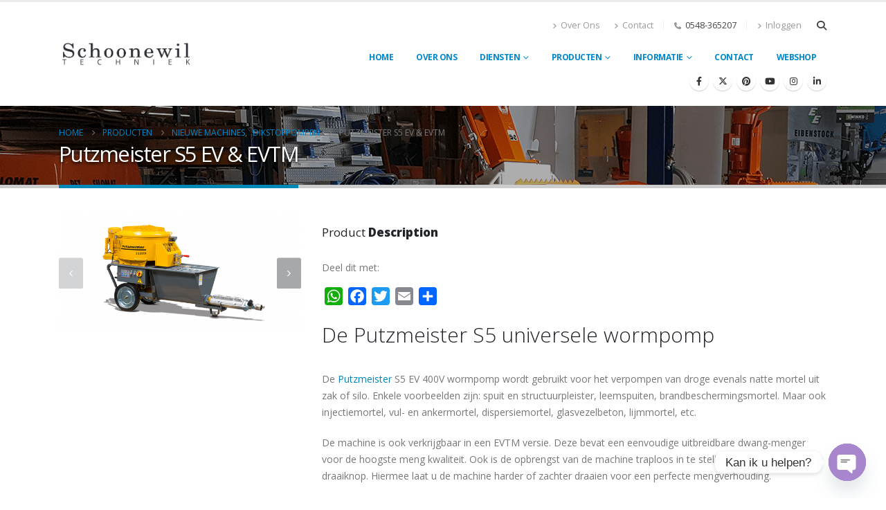

--- FILE ---
content_type: text/html; charset=UTF-8
request_url: https://www.schoonewiltechnieknijverdal.nl/Producten/putzmeister-s5-ev-evtm/
body_size: 21402
content:
<!DOCTYPE html>
<html lang="nl-NL">
<head>
	<meta charset="utf-8">
	<!--[if IE]><meta http-equiv='X-UA-Compatible' content='IE=edge,chrome=1'><![endif]-->
	<meta name="viewport" content="width=device-width, initial-scale=1.0, minimum-scale=1.0">
	<link rel="profile" href="http://gmpg.org/xfn/11" />
	<link rel="pingback" href="https://www.schoonewiltechnieknijverdal.nl/xmlrpc.php" />

		<link rel="shortcut icon" href="//www.schoonewiltechnieknijverdal.nl/wp-content/uploads/2019/03/1favicon-schoonewiltechniek-nijverdal-min.png" type="image/x-icon" />
		<link rel="apple-touch-icon" href="//www.schoonewiltechnieknijverdal.nl/wp-content/uploads/2019/03/favicon-schoonewiltechniek-nijverdal-min.png" />
		<link rel="apple-touch-icon" sizes="120x120" href="//www.schoonewiltechnieknijverdal.nl/wp-content/uploads/2019/03/apple-icon-schoonewil-techniek-nijverdal-min.png" />
		<link rel="apple-touch-icon" sizes="76x76" href="//www.schoonewiltechnieknijverdal.nl/wp-content/uploads/2019/03/apple-icon-schoonewil-techniek-nijverdal-min.png" />
		<link rel="apple-touch-icon" sizes="152x152" href="//www.schoonewiltechnieknijverdal.nl/wp-content/uploads/2019/03/apple-icon-schoonewil-techniek-nijverdal-min-1.png" />
	<meta name='robots' content='index, follow, max-image-preview:large, max-snippet:-1, max-video-preview:-1' />
	<style>img:is([sizes="auto" i], [sizes^="auto," i]) { contain-intrinsic-size: 3000px 1500px }</style>
	
	<!-- This site is optimized with the Yoast SEO plugin v26.2 - https://yoast.com/wordpress/plugins/seo/ -->
	<title>Putzmeister S5 EV &amp; EVTM - Wormpomp- Schoonewil TN</title>
	<meta name="description" content="Schoonewil Techniek Nijverdal heeft een breed scala aan machines voor het verpompen van mortels zoals bijvoorbeeld deze Putzmeister S5" />
	<link rel="canonical" href="https://www.schoonewiltechnieknijverdal.nl/Producten/putzmeister-s5-ev-evtm/" />
	<meta property="og:locale" content="nl_NL" />
	<meta property="og:type" content="article" />
	<meta property="og:title" content="Putzmeister S5 EV &amp; EVTM - Wormpomp- Schoonewil TN" />
	<meta property="og:description" content="Schoonewil Techniek Nijverdal heeft een breed scala aan machines voor het verpompen van mortels zoals bijvoorbeeld deze Putzmeister S5" />
	<meta property="og:url" content="https://www.schoonewiltechnieknijverdal.nl/Producten/putzmeister-s5-ev-evtm/" />
	<meta property="og:site_name" content="Schoonewil Techniek Nijverdal" />
	<meta property="article:modified_time" content="2020-03-19T11:11:02+00:00" />
	<meta property="og:image" content="https://www.schoonewiltechnieknijverdal.nl/wp-content/uploads/2019/07/Putzmeister-S5-EVTM.png" />
	<meta property="og:image:width" content="945" />
	<meta property="og:image:height" content="470" />
	<meta property="og:image:type" content="image/png" />
	<meta name="twitter:card" content="summary_large_image" />
	<meta name="twitter:label1" content="Geschatte leestijd" />
	<meta name="twitter:data1" content="1 minuut" />
	<script type="application/ld+json" class="yoast-schema-graph">{"@context":"https://schema.org","@graph":[{"@type":"WebPage","@id":"https://www.schoonewiltechnieknijverdal.nl/Producten/putzmeister-s5-ev-evtm/","url":"https://www.schoonewiltechnieknijverdal.nl/Producten/putzmeister-s5-ev-evtm/","name":"Putzmeister S5 EV & EVTM - Wormpomp- Schoonewil TN","isPartOf":{"@id":"https://www.schoonewiltechnieknijverdal.nl/#website"},"primaryImageOfPage":{"@id":"https://www.schoonewiltechnieknijverdal.nl/Producten/putzmeister-s5-ev-evtm/#primaryimage"},"image":{"@id":"https://www.schoonewiltechnieknijverdal.nl/Producten/putzmeister-s5-ev-evtm/#primaryimage"},"thumbnailUrl":"https://www.schoonewiltechnieknijverdal.nl/wp-content/uploads/2019/07/Putzmeister-S5-EVTM.png","datePublished":"2019-07-29T14:09:40+00:00","dateModified":"2020-03-19T11:11:02+00:00","description":"Schoonewil Techniek Nijverdal heeft een breed scala aan machines voor het verpompen van mortels zoals bijvoorbeeld deze Putzmeister S5","breadcrumb":{"@id":"https://www.schoonewiltechnieknijverdal.nl/Producten/putzmeister-s5-ev-evtm/#breadcrumb"},"inLanguage":"nl-NL","potentialAction":[{"@type":"ReadAction","target":["https://www.schoonewiltechnieknijverdal.nl/Producten/putzmeister-s5-ev-evtm/"]}]},{"@type":"ImageObject","inLanguage":"nl-NL","@id":"https://www.schoonewiltechnieknijverdal.nl/Producten/putzmeister-s5-ev-evtm/#primaryimage","url":"https://www.schoonewiltechnieknijverdal.nl/wp-content/uploads/2019/07/Putzmeister-S5-EVTM.png","contentUrl":"https://www.schoonewiltechnieknijverdal.nl/wp-content/uploads/2019/07/Putzmeister-S5-EVTM.png","width":945,"height":470,"caption":"Putzmeister S5 wormpomp"},{"@type":"BreadcrumbList","@id":"https://www.schoonewiltechnieknijverdal.nl/Producten/putzmeister-s5-ev-evtm/#breadcrumb","itemListElement":[{"@type":"ListItem","position":1,"name":"Home","item":"https://www.schoonewiltechnieknijverdal.nl/"},{"@type":"ListItem","position":2,"name":"Producten","item":"https://www.schoonewiltechnieknijverdal.nl/Producten/"},{"@type":"ListItem","position":3,"name":"Putzmeister S5 EV &#038; EVTM"}]},{"@type":"WebSite","@id":"https://www.schoonewiltechnieknijverdal.nl/#website","url":"https://www.schoonewiltechnieknijverdal.nl/","name":"Schoonewil Techniek Nijverdal","description":"","potentialAction":[{"@type":"SearchAction","target":{"@type":"EntryPoint","urlTemplate":"https://www.schoonewiltechnieknijverdal.nl/?s={search_term_string}"},"query-input":{"@type":"PropertyValueSpecification","valueRequired":true,"valueName":"search_term_string"}}],"inLanguage":"nl-NL"}]}</script>
	<!-- / Yoast SEO plugin. -->


<link rel='dns-prefetch' href='//static.addtoany.com' />
<link rel='dns-prefetch' href='//fonts.googleapis.com' />
<link rel="alternate" type="application/rss+xml" title="Schoonewil Techniek Nijverdal &raquo; feed" href="https://www.schoonewiltechnieknijverdal.nl/feed/" />
<link rel="alternate" type="application/rss+xml" title="Schoonewil Techniek Nijverdal &raquo; reacties feed" href="https://www.schoonewiltechnieknijverdal.nl/comments/feed/" />
<link rel="alternate" type="application/rss+xml" title="Schoonewil Techniek Nijverdal &raquo; Putzmeister S5 EV &#038; EVTM reacties feed" href="https://www.schoonewiltechnieknijverdal.nl/Producten/putzmeister-s5-ev-evtm/feed/" />
		<link rel="shortcut icon" href="//www.schoonewiltechnieknijverdal.nl/wp-content/uploads/2019/03/1favicon-schoonewiltechniek-nijverdal-min.png" type="image/x-icon" />
				<link rel="apple-touch-icon" href="//www.schoonewiltechnieknijverdal.nl/wp-content/uploads/2019/03/favicon-schoonewiltechniek-nijverdal-min.png" />
				<link rel="apple-touch-icon" sizes="120x120" href="//www.schoonewiltechnieknijverdal.nl/wp-content/uploads/2019/03/apple-icon-schoonewil-techniek-nijverdal-min.png" />
				<link rel="apple-touch-icon" sizes="76x76" href="//www.schoonewiltechnieknijverdal.nl/wp-content/uploads/2019/03/apple-icon-schoonewil-techniek-nijverdal-min.png" />
				<link rel="apple-touch-icon" sizes="152x152" href="//www.schoonewiltechnieknijverdal.nl/wp-content/uploads/2019/03/apple-icon-schoonewil-techniek-nijverdal-min-1.png" />
		<script>
window._wpemojiSettings = {"baseUrl":"https:\/\/s.w.org\/images\/core\/emoji\/16.0.1\/72x72\/","ext":".png","svgUrl":"https:\/\/s.w.org\/images\/core\/emoji\/16.0.1\/svg\/","svgExt":".svg","source":{"concatemoji":"https:\/\/www.schoonewiltechnieknijverdal.nl\/wp-includes\/js\/wp-emoji-release.min.js?ver=6.8.3"}};
/*! This file is auto-generated */
!function(s,n){var o,i,e;function c(e){try{var t={supportTests:e,timestamp:(new Date).valueOf()};sessionStorage.setItem(o,JSON.stringify(t))}catch(e){}}function p(e,t,n){e.clearRect(0,0,e.canvas.width,e.canvas.height),e.fillText(t,0,0);var t=new Uint32Array(e.getImageData(0,0,e.canvas.width,e.canvas.height).data),a=(e.clearRect(0,0,e.canvas.width,e.canvas.height),e.fillText(n,0,0),new Uint32Array(e.getImageData(0,0,e.canvas.width,e.canvas.height).data));return t.every(function(e,t){return e===a[t]})}function u(e,t){e.clearRect(0,0,e.canvas.width,e.canvas.height),e.fillText(t,0,0);for(var n=e.getImageData(16,16,1,1),a=0;a<n.data.length;a++)if(0!==n.data[a])return!1;return!0}function f(e,t,n,a){switch(t){case"flag":return n(e,"\ud83c\udff3\ufe0f\u200d\u26a7\ufe0f","\ud83c\udff3\ufe0f\u200b\u26a7\ufe0f")?!1:!n(e,"\ud83c\udde8\ud83c\uddf6","\ud83c\udde8\u200b\ud83c\uddf6")&&!n(e,"\ud83c\udff4\udb40\udc67\udb40\udc62\udb40\udc65\udb40\udc6e\udb40\udc67\udb40\udc7f","\ud83c\udff4\u200b\udb40\udc67\u200b\udb40\udc62\u200b\udb40\udc65\u200b\udb40\udc6e\u200b\udb40\udc67\u200b\udb40\udc7f");case"emoji":return!a(e,"\ud83e\udedf")}return!1}function g(e,t,n,a){var r="undefined"!=typeof WorkerGlobalScope&&self instanceof WorkerGlobalScope?new OffscreenCanvas(300,150):s.createElement("canvas"),o=r.getContext("2d",{willReadFrequently:!0}),i=(o.textBaseline="top",o.font="600 32px Arial",{});return e.forEach(function(e){i[e]=t(o,e,n,a)}),i}function t(e){var t=s.createElement("script");t.src=e,t.defer=!0,s.head.appendChild(t)}"undefined"!=typeof Promise&&(o="wpEmojiSettingsSupports",i=["flag","emoji"],n.supports={everything:!0,everythingExceptFlag:!0},e=new Promise(function(e){s.addEventListener("DOMContentLoaded",e,{once:!0})}),new Promise(function(t){var n=function(){try{var e=JSON.parse(sessionStorage.getItem(o));if("object"==typeof e&&"number"==typeof e.timestamp&&(new Date).valueOf()<e.timestamp+604800&&"object"==typeof e.supportTests)return e.supportTests}catch(e){}return null}();if(!n){if("undefined"!=typeof Worker&&"undefined"!=typeof OffscreenCanvas&&"undefined"!=typeof URL&&URL.createObjectURL&&"undefined"!=typeof Blob)try{var e="postMessage("+g.toString()+"("+[JSON.stringify(i),f.toString(),p.toString(),u.toString()].join(",")+"));",a=new Blob([e],{type:"text/javascript"}),r=new Worker(URL.createObjectURL(a),{name:"wpTestEmojiSupports"});return void(r.onmessage=function(e){c(n=e.data),r.terminate(),t(n)})}catch(e){}c(n=g(i,f,p,u))}t(n)}).then(function(e){for(var t in e)n.supports[t]=e[t],n.supports.everything=n.supports.everything&&n.supports[t],"flag"!==t&&(n.supports.everythingExceptFlag=n.supports.everythingExceptFlag&&n.supports[t]);n.supports.everythingExceptFlag=n.supports.everythingExceptFlag&&!n.supports.flag,n.DOMReady=!1,n.readyCallback=function(){n.DOMReady=!0}}).then(function(){return e}).then(function(){var e;n.supports.everything||(n.readyCallback(),(e=n.source||{}).concatemoji?t(e.concatemoji):e.wpemoji&&e.twemoji&&(t(e.twemoji),t(e.wpemoji)))}))}((window,document),window._wpemojiSettings);
</script>
<link rel='stylesheet' id='porto-google-fonts-css' href='//fonts.googleapis.com/css?family=Open+Sans%3A300%2C400%2C500%2C600%2C700%2C800%7CShadows+Into+Light%3A400%2C700%7CPlayfair+Display%3A400%2C700&#038;ver=6.8.3' media='all' />
<style id='wp-emoji-styles-inline-css'>

	img.wp-smiley, img.emoji {
		display: inline !important;
		border: none !important;
		box-shadow: none !important;
		height: 1em !important;
		width: 1em !important;
		margin: 0 0.07em !important;
		vertical-align: -0.1em !important;
		background: none !important;
		padding: 0 !important;
	}
</style>
<link rel='stylesheet' id='wp-block-library-css' href='https://www.schoonewiltechnieknijverdal.nl/wp-includes/css/dist/block-library/style.min.css?ver=6.8.3' media='all' />
<style id='wp-block-library-theme-inline-css'>
.wp-block-audio :where(figcaption){color:#555;font-size:13px;text-align:center}.is-dark-theme .wp-block-audio :where(figcaption){color:#ffffffa6}.wp-block-audio{margin:0 0 1em}.wp-block-code{border:1px solid #ccc;border-radius:4px;font-family:Menlo,Consolas,monaco,monospace;padding:.8em 1em}.wp-block-embed :where(figcaption){color:#555;font-size:13px;text-align:center}.is-dark-theme .wp-block-embed :where(figcaption){color:#ffffffa6}.wp-block-embed{margin:0 0 1em}.blocks-gallery-caption{color:#555;font-size:13px;text-align:center}.is-dark-theme .blocks-gallery-caption{color:#ffffffa6}:root :where(.wp-block-image figcaption){color:#555;font-size:13px;text-align:center}.is-dark-theme :root :where(.wp-block-image figcaption){color:#ffffffa6}.wp-block-image{margin:0 0 1em}.wp-block-pullquote{border-bottom:4px solid;border-top:4px solid;color:currentColor;margin-bottom:1.75em}.wp-block-pullquote cite,.wp-block-pullquote footer,.wp-block-pullquote__citation{color:currentColor;font-size:.8125em;font-style:normal;text-transform:uppercase}.wp-block-quote{border-left:.25em solid;margin:0 0 1.75em;padding-left:1em}.wp-block-quote cite,.wp-block-quote footer{color:currentColor;font-size:.8125em;font-style:normal;position:relative}.wp-block-quote:where(.has-text-align-right){border-left:none;border-right:.25em solid;padding-left:0;padding-right:1em}.wp-block-quote:where(.has-text-align-center){border:none;padding-left:0}.wp-block-quote.is-large,.wp-block-quote.is-style-large,.wp-block-quote:where(.is-style-plain){border:none}.wp-block-search .wp-block-search__label{font-weight:700}.wp-block-search__button{border:1px solid #ccc;padding:.375em .625em}:where(.wp-block-group.has-background){padding:1.25em 2.375em}.wp-block-separator.has-css-opacity{opacity:.4}.wp-block-separator{border:none;border-bottom:2px solid;margin-left:auto;margin-right:auto}.wp-block-separator.has-alpha-channel-opacity{opacity:1}.wp-block-separator:not(.is-style-wide):not(.is-style-dots){width:100px}.wp-block-separator.has-background:not(.is-style-dots){border-bottom:none;height:1px}.wp-block-separator.has-background:not(.is-style-wide):not(.is-style-dots){height:2px}.wp-block-table{margin:0 0 1em}.wp-block-table td,.wp-block-table th{word-break:normal}.wp-block-table :where(figcaption){color:#555;font-size:13px;text-align:center}.is-dark-theme .wp-block-table :where(figcaption){color:#ffffffa6}.wp-block-video :where(figcaption){color:#555;font-size:13px;text-align:center}.is-dark-theme .wp-block-video :where(figcaption){color:#ffffffa6}.wp-block-video{margin:0 0 1em}:root :where(.wp-block-template-part.has-background){margin-bottom:0;margin-top:0;padding:1.25em 2.375em}
</style>
<style id='classic-theme-styles-inline-css'>
/*! This file is auto-generated */
.wp-block-button__link{color:#fff;background-color:#32373c;border-radius:9999px;box-shadow:none;text-decoration:none;padding:calc(.667em + 2px) calc(1.333em + 2px);font-size:1.125em}.wp-block-file__button{background:#32373c;color:#fff;text-decoration:none}
</style>
<style id='global-styles-inline-css'>
:root{--wp--preset--aspect-ratio--square: 1;--wp--preset--aspect-ratio--4-3: 4/3;--wp--preset--aspect-ratio--3-4: 3/4;--wp--preset--aspect-ratio--3-2: 3/2;--wp--preset--aspect-ratio--2-3: 2/3;--wp--preset--aspect-ratio--16-9: 16/9;--wp--preset--aspect-ratio--9-16: 9/16;--wp--preset--color--black: #000000;--wp--preset--color--cyan-bluish-gray: #abb8c3;--wp--preset--color--white: #ffffff;--wp--preset--color--pale-pink: #f78da7;--wp--preset--color--vivid-red: #cf2e2e;--wp--preset--color--luminous-vivid-orange: #ff6900;--wp--preset--color--luminous-vivid-amber: #fcb900;--wp--preset--color--light-green-cyan: #7bdcb5;--wp--preset--color--vivid-green-cyan: #00d084;--wp--preset--color--pale-cyan-blue: #8ed1fc;--wp--preset--color--vivid-cyan-blue: #0693e3;--wp--preset--color--vivid-purple: #9b51e0;--wp--preset--color--primary: var(--porto-primary-color);--wp--preset--color--secondary: var(--porto-secondary-color);--wp--preset--color--tertiary: var(--porto-tertiary-color);--wp--preset--color--quaternary: var(--porto-quaternary-color);--wp--preset--color--dark: var(--porto-dark-color);--wp--preset--color--light: var(--porto-light-color);--wp--preset--color--primary-hover: var(--porto-primary-light-5);--wp--preset--gradient--vivid-cyan-blue-to-vivid-purple: linear-gradient(135deg,rgba(6,147,227,1) 0%,rgb(155,81,224) 100%);--wp--preset--gradient--light-green-cyan-to-vivid-green-cyan: linear-gradient(135deg,rgb(122,220,180) 0%,rgb(0,208,130) 100%);--wp--preset--gradient--luminous-vivid-amber-to-luminous-vivid-orange: linear-gradient(135deg,rgba(252,185,0,1) 0%,rgba(255,105,0,1) 100%);--wp--preset--gradient--luminous-vivid-orange-to-vivid-red: linear-gradient(135deg,rgba(255,105,0,1) 0%,rgb(207,46,46) 100%);--wp--preset--gradient--very-light-gray-to-cyan-bluish-gray: linear-gradient(135deg,rgb(238,238,238) 0%,rgb(169,184,195) 100%);--wp--preset--gradient--cool-to-warm-spectrum: linear-gradient(135deg,rgb(74,234,220) 0%,rgb(151,120,209) 20%,rgb(207,42,186) 40%,rgb(238,44,130) 60%,rgb(251,105,98) 80%,rgb(254,248,76) 100%);--wp--preset--gradient--blush-light-purple: linear-gradient(135deg,rgb(255,206,236) 0%,rgb(152,150,240) 100%);--wp--preset--gradient--blush-bordeaux: linear-gradient(135deg,rgb(254,205,165) 0%,rgb(254,45,45) 50%,rgb(107,0,62) 100%);--wp--preset--gradient--luminous-dusk: linear-gradient(135deg,rgb(255,203,112) 0%,rgb(199,81,192) 50%,rgb(65,88,208) 100%);--wp--preset--gradient--pale-ocean: linear-gradient(135deg,rgb(255,245,203) 0%,rgb(182,227,212) 50%,rgb(51,167,181) 100%);--wp--preset--gradient--electric-grass: linear-gradient(135deg,rgb(202,248,128) 0%,rgb(113,206,126) 100%);--wp--preset--gradient--midnight: linear-gradient(135deg,rgb(2,3,129) 0%,rgb(40,116,252) 100%);--wp--preset--font-size--small: 13px;--wp--preset--font-size--medium: 20px;--wp--preset--font-size--large: 36px;--wp--preset--font-size--x-large: 42px;--wp--preset--spacing--20: 0.44rem;--wp--preset--spacing--30: 0.67rem;--wp--preset--spacing--40: 1rem;--wp--preset--spacing--50: 1.5rem;--wp--preset--spacing--60: 2.25rem;--wp--preset--spacing--70: 3.38rem;--wp--preset--spacing--80: 5.06rem;--wp--preset--shadow--natural: 6px 6px 9px rgba(0, 0, 0, 0.2);--wp--preset--shadow--deep: 12px 12px 50px rgba(0, 0, 0, 0.4);--wp--preset--shadow--sharp: 6px 6px 0px rgba(0, 0, 0, 0.2);--wp--preset--shadow--outlined: 6px 6px 0px -3px rgba(255, 255, 255, 1), 6px 6px rgba(0, 0, 0, 1);--wp--preset--shadow--crisp: 6px 6px 0px rgba(0, 0, 0, 1);}:where(.is-layout-flex){gap: 0.5em;}:where(.is-layout-grid){gap: 0.5em;}body .is-layout-flex{display: flex;}.is-layout-flex{flex-wrap: wrap;align-items: center;}.is-layout-flex > :is(*, div){margin: 0;}body .is-layout-grid{display: grid;}.is-layout-grid > :is(*, div){margin: 0;}:where(.wp-block-columns.is-layout-flex){gap: 2em;}:where(.wp-block-columns.is-layout-grid){gap: 2em;}:where(.wp-block-post-template.is-layout-flex){gap: 1.25em;}:where(.wp-block-post-template.is-layout-grid){gap: 1.25em;}.has-black-color{color: var(--wp--preset--color--black) !important;}.has-cyan-bluish-gray-color{color: var(--wp--preset--color--cyan-bluish-gray) !important;}.has-white-color{color: var(--wp--preset--color--white) !important;}.has-pale-pink-color{color: var(--wp--preset--color--pale-pink) !important;}.has-vivid-red-color{color: var(--wp--preset--color--vivid-red) !important;}.has-luminous-vivid-orange-color{color: var(--wp--preset--color--luminous-vivid-orange) !important;}.has-luminous-vivid-amber-color{color: var(--wp--preset--color--luminous-vivid-amber) !important;}.has-light-green-cyan-color{color: var(--wp--preset--color--light-green-cyan) !important;}.has-vivid-green-cyan-color{color: var(--wp--preset--color--vivid-green-cyan) !important;}.has-pale-cyan-blue-color{color: var(--wp--preset--color--pale-cyan-blue) !important;}.has-vivid-cyan-blue-color{color: var(--wp--preset--color--vivid-cyan-blue) !important;}.has-vivid-purple-color{color: var(--wp--preset--color--vivid-purple) !important;}.has-black-background-color{background-color: var(--wp--preset--color--black) !important;}.has-cyan-bluish-gray-background-color{background-color: var(--wp--preset--color--cyan-bluish-gray) !important;}.has-white-background-color{background-color: var(--wp--preset--color--white) !important;}.has-pale-pink-background-color{background-color: var(--wp--preset--color--pale-pink) !important;}.has-vivid-red-background-color{background-color: var(--wp--preset--color--vivid-red) !important;}.has-luminous-vivid-orange-background-color{background-color: var(--wp--preset--color--luminous-vivid-orange) !important;}.has-luminous-vivid-amber-background-color{background-color: var(--wp--preset--color--luminous-vivid-amber) !important;}.has-light-green-cyan-background-color{background-color: var(--wp--preset--color--light-green-cyan) !important;}.has-vivid-green-cyan-background-color{background-color: var(--wp--preset--color--vivid-green-cyan) !important;}.has-pale-cyan-blue-background-color{background-color: var(--wp--preset--color--pale-cyan-blue) !important;}.has-vivid-cyan-blue-background-color{background-color: var(--wp--preset--color--vivid-cyan-blue) !important;}.has-vivid-purple-background-color{background-color: var(--wp--preset--color--vivid-purple) !important;}.has-black-border-color{border-color: var(--wp--preset--color--black) !important;}.has-cyan-bluish-gray-border-color{border-color: var(--wp--preset--color--cyan-bluish-gray) !important;}.has-white-border-color{border-color: var(--wp--preset--color--white) !important;}.has-pale-pink-border-color{border-color: var(--wp--preset--color--pale-pink) !important;}.has-vivid-red-border-color{border-color: var(--wp--preset--color--vivid-red) !important;}.has-luminous-vivid-orange-border-color{border-color: var(--wp--preset--color--luminous-vivid-orange) !important;}.has-luminous-vivid-amber-border-color{border-color: var(--wp--preset--color--luminous-vivid-amber) !important;}.has-light-green-cyan-border-color{border-color: var(--wp--preset--color--light-green-cyan) !important;}.has-vivid-green-cyan-border-color{border-color: var(--wp--preset--color--vivid-green-cyan) !important;}.has-pale-cyan-blue-border-color{border-color: var(--wp--preset--color--pale-cyan-blue) !important;}.has-vivid-cyan-blue-border-color{border-color: var(--wp--preset--color--vivid-cyan-blue) !important;}.has-vivid-purple-border-color{border-color: var(--wp--preset--color--vivid-purple) !important;}.has-vivid-cyan-blue-to-vivid-purple-gradient-background{background: var(--wp--preset--gradient--vivid-cyan-blue-to-vivid-purple) !important;}.has-light-green-cyan-to-vivid-green-cyan-gradient-background{background: var(--wp--preset--gradient--light-green-cyan-to-vivid-green-cyan) !important;}.has-luminous-vivid-amber-to-luminous-vivid-orange-gradient-background{background: var(--wp--preset--gradient--luminous-vivid-amber-to-luminous-vivid-orange) !important;}.has-luminous-vivid-orange-to-vivid-red-gradient-background{background: var(--wp--preset--gradient--luminous-vivid-orange-to-vivid-red) !important;}.has-very-light-gray-to-cyan-bluish-gray-gradient-background{background: var(--wp--preset--gradient--very-light-gray-to-cyan-bluish-gray) !important;}.has-cool-to-warm-spectrum-gradient-background{background: var(--wp--preset--gradient--cool-to-warm-spectrum) !important;}.has-blush-light-purple-gradient-background{background: var(--wp--preset--gradient--blush-light-purple) !important;}.has-blush-bordeaux-gradient-background{background: var(--wp--preset--gradient--blush-bordeaux) !important;}.has-luminous-dusk-gradient-background{background: var(--wp--preset--gradient--luminous-dusk) !important;}.has-pale-ocean-gradient-background{background: var(--wp--preset--gradient--pale-ocean) !important;}.has-electric-grass-gradient-background{background: var(--wp--preset--gradient--electric-grass) !important;}.has-midnight-gradient-background{background: var(--wp--preset--gradient--midnight) !important;}.has-small-font-size{font-size: var(--wp--preset--font-size--small) !important;}.has-medium-font-size{font-size: var(--wp--preset--font-size--medium) !important;}.has-large-font-size{font-size: var(--wp--preset--font-size--large) !important;}.has-x-large-font-size{font-size: var(--wp--preset--font-size--x-large) !important;}
:where(.wp-block-post-template.is-layout-flex){gap: 1.25em;}:where(.wp-block-post-template.is-layout-grid){gap: 1.25em;}
:where(.wp-block-columns.is-layout-flex){gap: 2em;}:where(.wp-block-columns.is-layout-grid){gap: 2em;}
:root :where(.wp-block-pullquote){font-size: 1.5em;line-height: 1.6;}
</style>
<link rel='stylesheet' id='contact-form-7-css' href='https://www.schoonewiltechnieknijverdal.nl/wp-content/plugins/contact-form-7/includes/css/styles.css?ver=6.1.2' media='all' />
<style id='woocommerce-inline-inline-css'>
.woocommerce form .form-row .required { visibility: visible; }
</style>
<link rel='stylesheet' id='brands-styles-css' href='https://www.schoonewiltechnieknijverdal.nl/wp-content/plugins/woocommerce/assets/css/brands.css?ver=10.3.7' media='all' />
<link rel='stylesheet' id='chaty-front-css-css' href='https://www.schoonewiltechnieknijverdal.nl/wp-content/plugins/chaty/css/chaty-front.min.css?ver=3.5.11659002053' media='all' />
<link rel='stylesheet' id='addtoany-css' href='https://www.schoonewiltechnieknijverdal.nl/wp-content/plugins/add-to-any/addtoany.min.css?ver=1.16' media='all' />
<link rel='stylesheet' id='porto-fs-progress-bar-css' href='https://www.schoonewiltechnieknijverdal.nl/wp-content/themes/porto/inc/lib/woocommerce-shipping-progress-bar/shipping-progress-bar.css?ver=7.7.0' media='all' />
<link rel='stylesheet' id='porto-css-vars-css' href='https://www.schoonewiltechnieknijverdal.nl/wp-content/uploads/porto_styles/theme_css_vars.css?ver=7.7.0' media='all' />
<link rel='stylesheet' id='js_composer_front-css' href='https://www.schoonewiltechnieknijverdal.nl/wp-content/plugins/js_composer/assets/css/js_composer.min.css?ver=8.7.1' media='all' />
<link rel='stylesheet' id='bootstrap-css' href='https://www.schoonewiltechnieknijverdal.nl/wp-content/uploads/porto_styles/bootstrap.css?ver=7.7.0' media='all' />
<link rel='stylesheet' id='porto-plugins-css' href='https://www.schoonewiltechnieknijverdal.nl/wp-content/themes/porto/css/plugins.css?ver=7.7.0' media='all' />
<link rel='stylesheet' id='porto-theme-css' href='https://www.schoonewiltechnieknijverdal.nl/wp-content/themes/porto/css/theme.css?ver=7.7.0' media='all' />
<link rel='stylesheet' id='porto-widget-contact-info-css' href='https://www.schoonewiltechnieknijverdal.nl/wp-content/themes/porto/css/part/widget-contact-info.css?ver=7.7.0' media='all' />
<link rel='stylesheet' id='porto-widget-tw-tweet-css' href='https://www.schoonewiltechnieknijverdal.nl/wp-content/themes/porto/css/part/widget-tw-tweet.css?ver=7.7.0' media='all' />
<link rel='stylesheet' id='porto-widget-text-css' href='https://www.schoonewiltechnieknijverdal.nl/wp-content/themes/porto/css/part/widget-text.css?ver=7.7.0' media='all' />
<link rel='stylesheet' id='porto-widget-tag-cloud-css' href='https://www.schoonewiltechnieknijverdal.nl/wp-content/themes/porto/css/part/widget-tag-cloud.css?ver=7.7.0' media='all' />
<link rel='stylesheet' id='porto-widget-follow-us-css' href='https://www.schoonewiltechnieknijverdal.nl/wp-content/themes/porto/css/part/widget-follow-us.css?ver=7.7.0' media='all' />
<link rel='stylesheet' id='porto-blog-legacy-css' href='https://www.schoonewiltechnieknijverdal.nl/wp-content/themes/porto/css/part/blog-legacy.css?ver=7.7.0' media='all' />
<link rel='stylesheet' id='porto-header-shop-css' href='https://www.schoonewiltechnieknijverdal.nl/wp-content/themes/porto/css/part/header-shop.css?ver=7.7.0' media='all' />
<link rel='stylesheet' id='porto-header-legacy-css' href='https://www.schoonewiltechnieknijverdal.nl/wp-content/themes/porto/css/part/header-legacy.css?ver=7.7.0' media='all' />
<link rel='stylesheet' id='porto-footer-legacy-css' href='https://www.schoonewiltechnieknijverdal.nl/wp-content/themes/porto/css/part/footer-legacy.css?ver=7.7.0' media='all' />
<link rel='stylesheet' id='porto-nav-panel-css' href='https://www.schoonewiltechnieknijverdal.nl/wp-content/themes/porto/css/part/nav-panel.css?ver=7.7.0' media='all' />
<link rel='stylesheet' id='porto-footer-ribbon-css' href='https://www.schoonewiltechnieknijverdal.nl/wp-content/themes/porto/css/part/footer-ribbon.css?ver=7.7.0' media='all' />
<link rel='stylesheet' id='porto-revslider-css' href='https://www.schoonewiltechnieknijverdal.nl/wp-content/themes/porto/css/part/revslider.css?ver=7.7.0' media='all' />
<link rel='stylesheet' id='porto-sitemap-css' href='https://www.schoonewiltechnieknijverdal.nl/wp-content/themes/porto/css/part/sitemap.css?ver=7.7.0' media='all' />
<link rel='stylesheet' id='porto-media-mobile-sidebar-css' href='https://www.schoonewiltechnieknijverdal.nl/wp-content/themes/porto/css/part/media-mobile-sidebar.css?ver=7.7.0' media='(max-width:991px)' />
<link rel='stylesheet' id='porto-theme-portfolio-css' href='https://www.schoonewiltechnieknijverdal.nl/wp-content/themes/porto/css/theme_portfolio.css?ver=7.7.0' media='all' />
<link rel='stylesheet' id='porto-theme-member-css' href='https://www.schoonewiltechnieknijverdal.nl/wp-content/themes/porto/css/theme_member.css?ver=7.7.0' media='all' />
<link rel='stylesheet' id='porto-theme-event-css' href='https://www.schoonewiltechnieknijverdal.nl/wp-content/themes/porto/css/theme_event.css?ver=7.7.0' media='all' />
<link rel='stylesheet' id='porto-shortcodes-css' href='https://www.schoonewiltechnieknijverdal.nl/wp-content/uploads/porto_styles/shortcodes.css?ver=7.7.0' media='all' />
<link rel='stylesheet' id='porto-theme-shop-css' href='https://www.schoonewiltechnieknijverdal.nl/wp-content/themes/porto/css/theme_shop.css?ver=7.7.0' media='all' />
<link rel='stylesheet' id='porto-shop-legacy-css' href='https://www.schoonewiltechnieknijverdal.nl/wp-content/themes/porto/css/part/shop-legacy.css?ver=7.7.0' media='all' />
<link rel='stylesheet' id='porto-theme-wpb-css' href='https://www.schoonewiltechnieknijverdal.nl/wp-content/themes/porto/css/theme_wpb.css?ver=7.7.0' media='all' />
<link rel='stylesheet' id='porto-theme-elementor-css' href='https://www.schoonewiltechnieknijverdal.nl/wp-content/themes/porto/css/theme_elementor.css?ver=7.7.0' media='all' />
<link rel='stylesheet' id='porto-theme-radius-css' href='https://www.schoonewiltechnieknijverdal.nl/wp-content/themes/porto/css/theme_radius.css?ver=7.7.0' media='all' />
<link rel='stylesheet' id='porto-dynamic-style-css' href='https://www.schoonewiltechnieknijverdal.nl/wp-content/uploads/porto_styles/dynamic_style.css?ver=7.7.0' media='all' />
<link rel='stylesheet' id='porto-type-builder-css' href='https://www.schoonewiltechnieknijverdal.nl/wp-content/plugins/porto-functionality/builders/assets/type-builder.css?ver=3.7.0' media='all' />
<link rel='stylesheet' id='porto-account-login-style-css' href='https://www.schoonewiltechnieknijverdal.nl/wp-content/themes/porto/css/theme/shop/login-style/account-login.css?ver=7.7.0' media='all' />
<link rel='stylesheet' id='porto-theme-woopage-css' href='https://www.schoonewiltechnieknijverdal.nl/wp-content/themes/porto/css/theme/shop/other/woopage.css?ver=7.7.0' media='all' />
<link rel='stylesheet' id='porto-style-css' href='https://www.schoonewiltechnieknijverdal.nl/wp-content/themes/porto/style.css?ver=7.7.0' media='all' />
<style id='porto-style-inline-css'>
.side-header-narrow-bar-logo{max-width:300px}#header,.sticky-header .header-main.sticky{border-top:3px solid #ededed}@media (min-width:992px){}.page-top .page-title-wrap{line-height:0}.page-top .page-title:not(.b-none):after{content:'';position:absolute;width:100%;left:0;border-bottom:5px solid var(--porto-primary-color);bottom:-32px}#login-form-popup{max-width:480px}b{font-weight:900}.progress-label{font-size:.8em}.btn-call-to-action .btn{font-size:1em;font-weight:600;text-transform:none}.portfolio-item .thumb-info{background:#f4f4f4}.image-box .porto-sicon-header p{letter-spacing:-0.05em}
</style>
<link rel='stylesheet' id='styles-child-css' href='https://www.schoonewiltechnieknijverdal.nl/wp-content/themes/stn/style.css?ver=6.8.3' media='all' />
<script id="addtoany-core-js-before">
window.a2a_config=window.a2a_config||{};a2a_config.callbacks=[];a2a_config.overlays=[];a2a_config.templates={};a2a_localize = {
	Share: "Delen",
	Save: "Opslaan",
	Subscribe: "Inschrijven",
	Email: "E-mail",
	Bookmark: "Bookmark",
	ShowAll: "Alles weergeven",
	ShowLess: "Niet alles weergeven",
	FindServices: "Vind dienst(en)",
	FindAnyServiceToAddTo: "Vind direct een dienst om aan toe te voegen",
	PoweredBy: "Mede mogelijk gemaakt door",
	ShareViaEmail: "Delen per e-mail",
	SubscribeViaEmail: "Abonneren via e-mail",
	BookmarkInYourBrowser: "Bookmark in je browser",
	BookmarkInstructions: "Druk op Ctrl+D of \u2318+D om deze pagina te bookmarken",
	AddToYourFavorites: "Voeg aan je favorieten toe",
	SendFromWebOrProgram: "Stuur vanuit elk e-mailadres of e-mail programma",
	EmailProgram: "E-mail programma",
	More: "Meer&#8230;",
	ThanksForSharing: "Bedankt voor het delen!",
	ThanksForFollowing: "Dank voor het volgen!"
};
</script>
<script defer src="https://static.addtoany.com/menu/page.js" id="addtoany-core-js"></script>
<script src="https://www.schoonewiltechnieknijverdal.nl/wp-includes/js/jquery/jquery.min.js?ver=3.7.1" id="jquery-core-js"></script>
<script src="https://www.schoonewiltechnieknijverdal.nl/wp-includes/js/jquery/jquery-migrate.min.js?ver=3.4.1" id="jquery-migrate-js"></script>
<script defer src="https://www.schoonewiltechnieknijverdal.nl/wp-content/plugins/add-to-any/addtoany.min.js?ver=1.1" id="addtoany-jquery-js"></script>
<script src="//www.schoonewiltechnieknijverdal.nl/wp-content/plugins/revslider/sr6/assets/js/rbtools.min.js?ver=6.7.38" async id="tp-tools-js"></script>
<script src="//www.schoonewiltechnieknijverdal.nl/wp-content/plugins/revslider/sr6/assets/js/rs6.min.js?ver=6.7.38" async id="revmin-js"></script>
<script src="https://www.schoonewiltechnieknijverdal.nl/wp-content/plugins/woocommerce/assets/js/jquery-blockui/jquery.blockUI.min.js?ver=2.7.0-wc.10.3.7" id="wc-jquery-blockui-js" data-wp-strategy="defer"></script>
<script id="wc-add-to-cart-js-extra">
var wc_add_to_cart_params = {"ajax_url":"\/wp-admin\/admin-ajax.php","wc_ajax_url":"\/?wc-ajax=%%endpoint%%","i18n_view_cart":"Bekijk winkelwagen","cart_url":"https:\/\/www.schoonewiltechnieknijverdal.nl","is_cart":"","cart_redirect_after_add":"no"};
</script>
<script src="https://www.schoonewiltechnieknijverdal.nl/wp-content/plugins/woocommerce/assets/js/frontend/add-to-cart.min.js?ver=10.3.7" id="wc-add-to-cart-js" data-wp-strategy="defer"></script>
<script src="https://www.schoonewiltechnieknijverdal.nl/wp-content/plugins/woocommerce/assets/js/js-cookie/js.cookie.min.js?ver=2.1.4-wc.10.3.7" id="wc-js-cookie-js" defer data-wp-strategy="defer"></script>
<script id="woocommerce-js-extra">
var woocommerce_params = {"ajax_url":"\/wp-admin\/admin-ajax.php","wc_ajax_url":"\/?wc-ajax=%%endpoint%%","i18n_password_show":"Wachtwoord weergeven","i18n_password_hide":"Wachtwoord verbergen"};
</script>
<script src="https://www.schoonewiltechnieknijverdal.nl/wp-content/plugins/woocommerce/assets/js/frontend/woocommerce.min.js?ver=10.3.7" id="woocommerce-js" defer data-wp-strategy="defer"></script>
<script src="https://www.schoonewiltechnieknijverdal.nl/wp-content/plugins/js_composer/assets/js/vendors/woocommerce-add-to-cart.js?ver=8.7.1" id="vc_woocommerce-add-to-cart-js-js"></script>
<script id="wc-cart-fragments-js-extra">
var wc_cart_fragments_params = {"ajax_url":"\/wp-admin\/admin-ajax.php","wc_ajax_url":"\/?wc-ajax=%%endpoint%%","cart_hash_key":"wc_cart_hash_dfc03b8a7c7268b88ad2296d4304dcaa","fragment_name":"wc_fragments_dfc03b8a7c7268b88ad2296d4304dcaa","request_timeout":"15000"};
</script>
<script src="https://www.schoonewiltechnieknijverdal.nl/wp-content/plugins/woocommerce/assets/js/frontend/cart-fragments.min.js?ver=10.3.7" id="wc-cart-fragments-js" defer data-wp-strategy="defer"></script>
<script src="https://www.schoonewiltechnieknijverdal.nl/wp-content/plugins/woocommerce/assets/js/jquery-cookie/jquery.cookie.min.js?ver=1.4.1-wc.10.3.7" id="wc-jquery-cookie-js" defer data-wp-strategy="defer"></script>
<script></script><link rel="https://api.w.org/" href="https://www.schoonewiltechnieknijverdal.nl/wp-json/" /><link rel="alternate" title="JSON" type="application/json" href="https://www.schoonewiltechnieknijverdal.nl/wp-json/wp/v2/portfolio/4488" /><link rel="EditURI" type="application/rsd+xml" title="RSD" href="https://www.schoonewiltechnieknijverdal.nl/xmlrpc.php?rsd" />
<meta name="generator" content="WordPress 6.8.3" />
<meta name="generator" content="WooCommerce 10.3.7" />
<link rel='shortlink' href='https://www.schoonewiltechnieknijverdal.nl/?p=4488' />
<link rel="alternate" title="oEmbed (JSON)" type="application/json+oembed" href="https://www.schoonewiltechnieknijverdal.nl/wp-json/oembed/1.0/embed?url=https%3A%2F%2Fwww.schoonewiltechnieknijverdal.nl%2FProducten%2Fputzmeister-s5-ev-evtm%2F" />
<link rel="alternate" title="oEmbed (XML)" type="text/xml+oembed" href="https://www.schoonewiltechnieknijverdal.nl/wp-json/oembed/1.0/embed?url=https%3A%2F%2Fwww.schoonewiltechnieknijverdal.nl%2FProducten%2Fputzmeister-s5-ev-evtm%2F&#038;format=xml" />
	<noscript><style>.woocommerce-product-gallery{ opacity: 1 !important; }</style></noscript>
	<meta name="generator" content="Elementor 3.34.1; features: additional_custom_breakpoints; settings: css_print_method-external, google_font-enabled, font_display-auto">
			<style>
				.e-con.e-parent:nth-of-type(n+4):not(.e-lazyloaded):not(.e-no-lazyload),
				.e-con.e-parent:nth-of-type(n+4):not(.e-lazyloaded):not(.e-no-lazyload) * {
					background-image: none !important;
				}
				@media screen and (max-height: 1024px) {
					.e-con.e-parent:nth-of-type(n+3):not(.e-lazyloaded):not(.e-no-lazyload),
					.e-con.e-parent:nth-of-type(n+3):not(.e-lazyloaded):not(.e-no-lazyload) * {
						background-image: none !important;
					}
				}
				@media screen and (max-height: 640px) {
					.e-con.e-parent:nth-of-type(n+2):not(.e-lazyloaded):not(.e-no-lazyload),
					.e-con.e-parent:nth-of-type(n+2):not(.e-lazyloaded):not(.e-no-lazyload) * {
						background-image: none !important;
					}
				}
			</style>
			<meta name="generator" content="Powered by WPBakery Page Builder - drag and drop page builder for WordPress."/>
<meta name="generator" content="Powered by Slider Revolution 6.7.38 - responsive, Mobile-Friendly Slider Plugin for WordPress with comfortable drag and drop interface." />
<script>function setREVStartSize(e){
			//window.requestAnimationFrame(function() {
				window.RSIW = window.RSIW===undefined ? window.innerWidth : window.RSIW;
				window.RSIH = window.RSIH===undefined ? window.innerHeight : window.RSIH;
				try {
					var pw = document.getElementById(e.c).parentNode.offsetWidth,
						newh;
					pw = pw===0 || isNaN(pw) || (e.l=="fullwidth" || e.layout=="fullwidth") ? window.RSIW : pw;
					e.tabw = e.tabw===undefined ? 0 : parseInt(e.tabw);
					e.thumbw = e.thumbw===undefined ? 0 : parseInt(e.thumbw);
					e.tabh = e.tabh===undefined ? 0 : parseInt(e.tabh);
					e.thumbh = e.thumbh===undefined ? 0 : parseInt(e.thumbh);
					e.tabhide = e.tabhide===undefined ? 0 : parseInt(e.tabhide);
					e.thumbhide = e.thumbhide===undefined ? 0 : parseInt(e.thumbhide);
					e.mh = e.mh===undefined || e.mh=="" || e.mh==="auto" ? 0 : parseInt(e.mh,0);
					if(e.layout==="fullscreen" || e.l==="fullscreen")
						newh = Math.max(e.mh,window.RSIH);
					else{
						e.gw = Array.isArray(e.gw) ? e.gw : [e.gw];
						for (var i in e.rl) if (e.gw[i]===undefined || e.gw[i]===0) e.gw[i] = e.gw[i-1];
						e.gh = e.el===undefined || e.el==="" || (Array.isArray(e.el) && e.el.length==0)? e.gh : e.el;
						e.gh = Array.isArray(e.gh) ? e.gh : [e.gh];
						for (var i in e.rl) if (e.gh[i]===undefined || e.gh[i]===0) e.gh[i] = e.gh[i-1];
											
						var nl = new Array(e.rl.length),
							ix = 0,
							sl;
						e.tabw = e.tabhide>=pw ? 0 : e.tabw;
						e.thumbw = e.thumbhide>=pw ? 0 : e.thumbw;
						e.tabh = e.tabhide>=pw ? 0 : e.tabh;
						e.thumbh = e.thumbhide>=pw ? 0 : e.thumbh;
						for (var i in e.rl) nl[i] = e.rl[i]<window.RSIW ? 0 : e.rl[i];
						sl = nl[0];
						for (var i in nl) if (sl>nl[i] && nl[i]>0) { sl = nl[i]; ix=i;}
						var m = pw>(e.gw[ix]+e.tabw+e.thumbw) ? 1 : (pw-(e.tabw+e.thumbw)) / (e.gw[ix]);
						newh =  (e.gh[ix] * m) + (e.tabh + e.thumbh);
					}
					var el = document.getElementById(e.c);
					if (el!==null && el) el.style.height = newh+"px";
					el = document.getElementById(e.c+"_wrapper");
					if (el!==null && el) {
						el.style.height = newh+"px";
						el.style.display = "block";
					}
				} catch(e){
					console.log("Failure at Presize of Slider:" + e)
				}
			//});
		  };</script>
		<style id="wp-custom-css">
			.grecaptcha-badge {
visibility: hidden;
}
.vendesign-recaptcha {
font-size: 90%;
color: #999 !important;
}
.vendesign-recaptcha a {
color: #999 !important;
text-decoration: underline;
}
.vendesign-recaptcha a:hover,
.vendesign-recaptcha a:active {
text-decoration: none;
}

#header .nav-item-right-border {
	padding-right: 5px;
	margin-right: 5px;
}

.p.page-sub-title {
	text-shadow: 0px 2px 4px #000000;
}

.page-top .page-title {
	text-shadow: 0px 2px 4px #000000;
}

.page-top ul.breadcrumb>li:last-child {
	opacity: 1;
}
.main-content {
	padding-bottom: 0;
}

.call-to-action-in-footer:before {
	content: "";
	display: block;
	position: absolute;
	border-left: 20px solid transparent;
	border-right: 20px solid transparent;
	border-top: 20px solid #f7f7f7;
	height: 20px;
	width: 20px;
	top: -5px;
	left: 50%;
	margin-left: -20px;
}

#header .nav-item-right-border {
	padding-right: 5px;
	margin-right: 5px;
}

.p.page-sub-title {
	text-shadow: 0px 2px 4px #000000;
}

.page-top .page-title {
	text-shadow: 0px 2px 4px #000000;
}

.page-top ul.breadcrumb>li:last-child {
    opacity: 1;
}
.main-content {
	padding-bottom: 0;
}

.call-to-action-in-footer:before {
	content: "";
	display: block;
	position: absolute;
	border-left: 20px solid transparent;
	border-right: 20px solid transparent;
	border-top: 20px solid #f7f7f7;
	height: 20px;
	width: 20px;
	top: -5px;
	left: 50%;
	margin-left: -20px;
}

.short {
	line-height: 50px;
}

h2.portfolio-archive-title {
	display: none;
}


.home .addtoany_content {
	position:absolute;
	padding-top: 130px;
}

/*
b.inactive {
	display: none;
}

span.word-rotator-items .has-bg {
	height:70px;
	text-align:center;
	vertical-align:middle;
	line-height:50px;
}

body .word-rotator {
	min-height: 63px;
}
body .word-rotator .word-rotate-prefix, body .word-rotator .word-rotate-suffix {
	vertical-align: top;
}
body .word-rotator .word-rotator-items {
	min-height: 50px;
	line-height: 50px;
	overflow: hidden;
}
body.home .word-rotator .word-rotator-items {
	margin-bottom: -13px;
}
body .word-rotator .word-rotator-items > b {
	display: none;
}
body .word-rotator .word-rotator-items > b.active {
	display: inline;
}
*/

body .slick-slide img {
	opacity: 0.4;
}
body .slick-slide img:hover {
	opacity: 1;
}		</style>
		<noscript><style> .wpb_animate_when_almost_visible { opacity: 1; }</style></noscript>	<script async src="https://www.googletagmanager.com/gtag/js?id=UA-135463822-1"></script>
	<script>
	  window.dataLayer = window.dataLayer || [];
	  function gtag(){dataLayer.push(arguments);}
	  gtag('js', new Date());

	  gtag('config', 'UA-135463822-1');
	</script>
</head>
<body class="wp-singular portfolio-template-default single single-portfolio postid-4488 wp-embed-responsive wp-theme-porto wp-child-theme-stn full blog-1  theme-porto woocommerce-no-js porto-rounded porto-breadcrumbs-bb login-popup full blog-1 wpb-js-composer js-comp-ver-8.7.1 vc_responsive elementor-default elementor-kit-7023">

	<div class="page-wrapper"><!-- page wrapper -->

		
					<!-- header wrapper -->
			<div class="header-wrapper">
								<header id="header" class="header-corporate header-10">
	
	<div class="header-main header-body" style="top: 0px;">
		<div class="header-container container">
			<div class="header-left">
				
	<div class="logo">
	<a aria-label="Site Logo" href="https://www.schoonewiltechnieknijverdal.nl/" title="Schoonewil Techniek Nijverdal - "  rel="home">
		<img class="img-responsive sticky-logo" width="200" height="50" src="//www.schoonewiltechnieknijverdal.nl/wp-content/uploads/2019/02/schoonewil-logo-op-wit-min-1.png" alt="Schoonewil Techniek Nijverdal" /><img class="img-responsive sticky-retina-logo" width="200" height="50" src="//www.schoonewiltechnieknijverdal.nl/wp-content/uploads/2019/02/logo-groter-min.png" alt="Schoonewil Techniek Nijverdal" style="max-height:50px;" /><img class="img-responsive standard-logo retina-logo" width="200" height="50" src="//www.schoonewiltechnieknijverdal.nl/wp-content/uploads/2019/02/schoonewil-logo-op-wit-min-1.png" alt="Schoonewil Techniek Nijverdal" />	</a>
	</div>
				</div>

			<div class="header-right">
				<div class="header-right-top">
					<div class="header-contact"><ul class="nav nav-top">
	<li class="d-none d-sm-block nav-item-anim-icon">
		<a href="https://www.schoonewiltechnieknijverdal.nl/over-ons/"><i class="fa fa-angle-right"></i>Over Ons</a> 
	</li>
	<li class="d-none d-sm-block nav-item-anim-icon nav-item-right-border">
		<a href="https://www.schoonewiltechnieknijverdal.nl/contact/"><i class="fa fa-angle-right"></i>Contact</a> 
	</li>
<li class="phone nav-item-right-border">
		<span><i class="fa fa-phone"></i><a href="tel:+31548365207">0548-365207</a>
</span>
	</li>

<li class="d-sm-block nav-item-anim-icon">
		<a href="https://www.schoonewiltechnieknijverdal.nl/klantenportaal/" target="_blank"><i class="fa fa-angle-right"></i>Inloggen</a> 
	</li>
</ul></div><div class="searchform-popup search-popup large-search-layout search-dropdown search-rounded"><a  class="search-toggle" role="button" aria-label="Search Toggle" href="#"><i class="porto-icon-magnifier"></i><span class="search-text">Search</span></a>	<form action="https://www.schoonewiltechnieknijverdal.nl/" method="get"
		class="searchform search-layout-large searchform-cats">
		<div class="searchform-fields">
			<span class="text"><input name="s" type="text" value="" placeholder="Search&hellip;" autocomplete="off" /></span>
							<input type="hidden" name="post_type" value="portfolio"/>
				<select aria-label="Search Categories"  name='portfolio_cat' id='portfolio_cat' class='cat'>
	<option value='0'>All Categories</option>
	<option class="level-0" value="elektrisch-handgereedschap">Elektrisch handgereedschap</option>
	<option class="level-0" value="nieuwe-machines">Nieuwe machines</option>
</select>
			<span class="button-wrap">
				<button class="btn btn-special" aria-label="Search" title="Search" type="submit">
					<i class="porto-icon-magnifier"></i>
				</button>
							</span>
		</div>
			</form>
	</div>				</div>
				<div class="header-right-bottom">
					<div id="main-menu">
					<ul id="menu-main-menu" class="main-menu mega-menu show-arrow"><li id="nav-menu-item-2916" class="menu-item menu-item-type-post_type menu-item-object-page menu-item-home narrow"><a href="https://www.schoonewiltechnieknijverdal.nl/">Home</a></li>
<li id="nav-menu-item-2909" class="menu-item menu-item-type-post_type menu-item-object-page narrow"><a href="https://www.schoonewiltechnieknijverdal.nl/over-ons/">Over ons</a></li>
<li id="nav-menu-item-3166" class="menu-item menu-item-type-custom menu-item-object-custom menu-item-has-children has-sub narrow"><a class="nolink" href="#">Diensten</a>
<div class="popup"><div class="inner" style=""><ul class="sub-menu porto-narrow-sub-menu">
	<li id="nav-menu-item-3595" class="menu-item menu-item-type-post_type menu-item-object-page" data-cols="1"><a href="https://www.schoonewiltechnieknijverdal.nl/onderhoud/">Onderhoud</a></li>
	<li id="nav-menu-item-4518" class="menu-item menu-item-type-post_type menu-item-object-page" data-cols="1"><a href="https://www.schoonewiltechnieknijverdal.nl/reparatie-gipsspuiten-spackspuiten-airless/">Reparatie</a></li>
	<li id="nav-menu-item-3084" class="menu-item menu-item-type-post_type menu-item-object-page" data-cols="1"><a href="https://www.schoonewiltechnieknijverdal.nl/keuren/">Keuren</a></li>
	<li id="nav-menu-item-3087" class="menu-item menu-item-type-post_type menu-item-object-page" data-cols="1"><a href="https://www.schoonewiltechnieknijverdal.nl/verhuur-machines/">Verhuur machines</a></li>
</ul></div></div>
</li>
<li id="nav-menu-item-3102" class="menu-item menu-item-type-post_type menu-item-object-page menu-item-has-children has-sub narrow"><a class="nolink" href="#">Producten</a>
<div class="popup"><div class="inner" style=""><ul class="sub-menu porto-narrow-sub-menu">
	<li id="nav-menu-item-4250" class="menu-item menu-item-type-post_type menu-item-object-page menu-item-has-children sub" data-cols="1"><a href="https://www.schoonewiltechnieknijverdal.nl/nieuwe-machines/">Nieuwe machines</a>
	<ul class="sub-menu">
		<li id="nav-menu-item-5032" class="menu-item menu-item-type-custom menu-item-object-custom"><a href="https://www.schoonewiltechnieknijverdal.nl/Product_categorie/gipsspuiten-kopen/">Gipsspuiten</a></li>
		<li id="nav-menu-item-5031" class="menu-item menu-item-type-custom menu-item-object-custom"><a href="https://www.schoonewiltechnieknijverdal.nl/Product_categorie/egalinepompen/">Egalinepompen</a></li>
		<li id="nav-menu-item-5030" class="menu-item menu-item-type-custom menu-item-object-custom"><a href="https://www.schoonewiltechnieknijverdal.nl/Product_categorie/dikstofpompen/">Dikstofpompen</a></li>
		<li id="nav-menu-item-5033" class="menu-item menu-item-type-custom menu-item-object-custom"><a href="https://www.schoonewiltechnieknijverdal.nl/Product_categorie/spackspuit-kopen/">Spackspuiten</a></li>
		<li id="nav-menu-item-5029" class="menu-item menu-item-type-custom menu-item-object-custom"><a href="https://www.schoonewiltechnieknijverdal.nl/Product_categorie/compressoren/">Compressoren</a></li>
		<li id="nav-menu-item-5028" class="menu-item menu-item-type-custom menu-item-object-custom"><a href="https://www.schoonewiltechnieknijverdal.nl/Product_categorie/cementdekvloer-machine/">Cementdekvloermachines</a></li>
		<li id="nav-menu-item-5027" class="menu-item menu-item-type-custom menu-item-object-custom"><a href="https://www.schoonewiltechnieknijverdal.nl/Product_categorie/airless/">Airless, Latex en Verf</a></li>
		<li id="nav-menu-item-5171" class="menu-item menu-item-type-custom menu-item-object-custom"><a href="https://www.schoonewiltechnieknijverdal.nl/Product_categorie/dunpleister-machines/">Airless, dunpleister machines</a></li>
	</ul>
</li>
	<li id="nav-menu-item-4251" class="menu-item menu-item-type-post_type menu-item-object-page" data-cols="1"><a href="https://www.schoonewiltechnieknijverdal.nl/gebruikte-machines/">Gebruikte machines</a></li>
	<li id="nav-menu-item-3573" class="menu-item menu-item-type-post_type menu-item-object-page menu-item-has-children sub" data-cols="1"><a href="https://www.schoonewiltechnieknijverdal.nl/categorie-gereedschappen/">Elektrisch handgereedschap</a>
	<ul class="sub-menu">
		<li id="nav-menu-item-4928" class="menu-item menu-item-type-post_type menu-item-object-page"><a href="https://www.schoonewiltechnieknijverdal.nl/gereedschappen/">Rokamat</a></li>
		<li id="nav-menu-item-5001" class="menu-item menu-item-type-post_type menu-item-object-page"><a href="https://www.schoonewiltechnieknijverdal.nl/collomix/">Collomix</a></li>
		<li id="nav-menu-item-4995" class="menu-item menu-item-type-post_type menu-item-object-page"><a href="https://www.schoonewiltechnieknijverdal.nl/flex/">Flex</a></li>
		<li id="nav-menu-item-4990" class="menu-item menu-item-type-post_type menu-item-object-page"><a href="https://www.schoonewiltechnieknijverdal.nl/swinko/">Swinko</a></li>
	</ul>
</li>
</ul></div></div>
</li>
<li id="nav-menu-item-3253" class="menu-item menu-item-type-custom menu-item-object-custom menu-item-has-children has-sub narrow"><a href="#">Informatie</a>
<div class="popup"><div class="inner" style=""><ul class="sub-menu porto-narrow-sub-menu">
	<li id="nav-menu-item-3553" class="menu-item menu-item-type-post_type menu-item-object-page" data-cols="1"><a href="https://www.schoonewiltechnieknijverdal.nl/nieuws-2/">Nieuws</a></li>
	<li id="nav-menu-item-4210" class="menu-item menu-item-type-post_type menu-item-object-page" data-cols="1"><a href="https://www.schoonewiltechnieknijverdal.nl/handleiding/">Handleidingen</a></li>
</ul></div></div>
</li>
<li id="nav-menu-item-2914" class="menu-item menu-item-type-post_type menu-item-object-page narrow"><a href="https://www.schoonewiltechnieknijverdal.nl/contact/">Contact</a></li>
<li id="nav-menu-item-9862" class="menu-item menu-item-type-custom menu-item-object-custom narrow"><a target="_blank" href="https://mortelpompen.nl/">Webshop</a></li>
</ul>					</div>
					<div class="share-links">		<a target="_blank"  rel="nofollow noopener noreferrer" class="share-facebook" href="https://www.facebook.com/schoonewiltechnieknijverdal/" aria-label="Facebook" title="Facebook"></a>
				<a target="_blank"  rel="nofollow noopener noreferrer" class="share-twitter" href="https://twitter.com/SNijverdal" aria-label="X" title="X"></a>
				<a target="_blank"  rel="nofollow noopener noreferrer" class="share-pinterest" href="https://nl.pinterest.com/02b6ffd8ekjq6zlmwo1p0648nxpnkn/pins/" aria-label="Pinterest" title="Pinterest"></a>
				<a target="_blank"  rel="nofollow noopener noreferrer" class="share-youtube" href="https://www.youtube.com/channel/UCdIRXpvZ3X-0lUZsQOVrk0Q" aria-label="Youtube" title="Youtube"></a>
				<a target="_blank"  rel="nofollow noopener noreferrer" class="share-instagram" href="https://www.instagram.com/schoonewiltechniek/" aria-label="Instagram" title="Instagram"></a>
				<a target="_blank"  rel="nofollow noopener noreferrer" class="share-linkedin" href="https://www.linkedin.com/company/schoonewil-techniek-nijverdal/?viewAsMember=true" aria-label="LinkedIn" title="LinkedIn"></a>
				<a  rel="nofollow noopener noreferrer" class="share-whatsapp" style="display:none" href="whatsapp://send?text=0548365207" data-action="share/whatsapp/share" aria-label="WhatsApp" title="WhatsApp">WhatsApp</a>
		</div><a class="mobile-toggle" role="button" href="#" aria-label="Mobile Menu"><i class="fas fa-bars"></i></a>
				</div>

				
			</div>
		</div>

		
<nav id="nav-panel">
	<div class="container">
		<div class="mobile-nav-wrap">
		<div class="menu-wrap"><ul id="menu-main-menu-1" class="mobile-menu accordion-menu"><li id="accordion-menu-item-2916" class="menu-item menu-item-type-post_type menu-item-object-page menu-item-home"><a href="https://www.schoonewiltechnieknijverdal.nl/">Home</a></li>
<li id="accordion-menu-item-2909" class="menu-item menu-item-type-post_type menu-item-object-page"><a href="https://www.schoonewiltechnieknijverdal.nl/over-ons/">Over ons</a></li>
<li id="accordion-menu-item-3166" class="menu-item menu-item-type-custom menu-item-object-custom menu-item-has-children has-sub"><a class="nolink" href="#">Diensten</a>
<span aria-label="Open Submenu" class="arrow" role="button"></span><ul class="sub-menu">
	<li id="accordion-menu-item-3595" class="menu-item menu-item-type-post_type menu-item-object-page"><a href="https://www.schoonewiltechnieknijverdal.nl/onderhoud/">Onderhoud</a></li>
	<li id="accordion-menu-item-4518" class="menu-item menu-item-type-post_type menu-item-object-page"><a href="https://www.schoonewiltechnieknijverdal.nl/reparatie-gipsspuiten-spackspuiten-airless/">Reparatie</a></li>
	<li id="accordion-menu-item-3084" class="menu-item menu-item-type-post_type menu-item-object-page"><a href="https://www.schoonewiltechnieknijverdal.nl/keuren/">Keuren</a></li>
	<li id="accordion-menu-item-3087" class="menu-item menu-item-type-post_type menu-item-object-page"><a href="https://www.schoonewiltechnieknijverdal.nl/verhuur-machines/">Verhuur machines</a></li>
</ul>
</li>
<li id="accordion-menu-item-3102" class="menu-item menu-item-type-post_type menu-item-object-page menu-item-has-children has-sub"><a class="nolink" href="#">Producten</a>
<span aria-label="Open Submenu" class="arrow" role="button"></span><ul class="sub-menu">
	<li id="accordion-menu-item-4250" class="menu-item menu-item-type-post_type menu-item-object-page menu-item-has-children has-sub"><a href="https://www.schoonewiltechnieknijverdal.nl/nieuwe-machines/">Nieuwe machines</a>
	<span aria-label="Open Submenu" class="arrow" role="button"></span><ul class="sub-menu">
		<li id="accordion-menu-item-5032" class="menu-item menu-item-type-custom menu-item-object-custom"><a href="https://www.schoonewiltechnieknijverdal.nl/Product_categorie/gipsspuiten-kopen/">Gipsspuiten</a></li>
		<li id="accordion-menu-item-5031" class="menu-item menu-item-type-custom menu-item-object-custom"><a href="https://www.schoonewiltechnieknijverdal.nl/Product_categorie/egalinepompen/">Egalinepompen</a></li>
		<li id="accordion-menu-item-5030" class="menu-item menu-item-type-custom menu-item-object-custom"><a href="https://www.schoonewiltechnieknijverdal.nl/Product_categorie/dikstofpompen/">Dikstofpompen</a></li>
		<li id="accordion-menu-item-5033" class="menu-item menu-item-type-custom menu-item-object-custom"><a href="https://www.schoonewiltechnieknijverdal.nl/Product_categorie/spackspuit-kopen/">Spackspuiten</a></li>
		<li id="accordion-menu-item-5029" class="menu-item menu-item-type-custom menu-item-object-custom"><a href="https://www.schoonewiltechnieknijverdal.nl/Product_categorie/compressoren/">Compressoren</a></li>
		<li id="accordion-menu-item-5028" class="menu-item menu-item-type-custom menu-item-object-custom"><a href="https://www.schoonewiltechnieknijverdal.nl/Product_categorie/cementdekvloer-machine/">Cementdekvloermachines</a></li>
		<li id="accordion-menu-item-5027" class="menu-item menu-item-type-custom menu-item-object-custom"><a href="https://www.schoonewiltechnieknijverdal.nl/Product_categorie/airless/">Airless, Latex en Verf</a></li>
		<li id="accordion-menu-item-5171" class="menu-item menu-item-type-custom menu-item-object-custom"><a href="https://www.schoonewiltechnieknijverdal.nl/Product_categorie/dunpleister-machines/">Airless, dunpleister machines</a></li>
	</ul>
</li>
	<li id="accordion-menu-item-4251" class="menu-item menu-item-type-post_type menu-item-object-page"><a href="https://www.schoonewiltechnieknijverdal.nl/gebruikte-machines/">Gebruikte machines</a></li>
	<li id="accordion-menu-item-3573" class="menu-item menu-item-type-post_type menu-item-object-page menu-item-has-children has-sub"><a href="https://www.schoonewiltechnieknijverdal.nl/categorie-gereedschappen/">Elektrisch handgereedschap</a>
	<span aria-label="Open Submenu" class="arrow" role="button"></span><ul class="sub-menu">
		<li id="accordion-menu-item-4928" class="menu-item menu-item-type-post_type menu-item-object-page"><a href="https://www.schoonewiltechnieknijverdal.nl/gereedschappen/">Rokamat</a></li>
		<li id="accordion-menu-item-5001" class="menu-item menu-item-type-post_type menu-item-object-page"><a href="https://www.schoonewiltechnieknijverdal.nl/collomix/">Collomix</a></li>
		<li id="accordion-menu-item-4995" class="menu-item menu-item-type-post_type menu-item-object-page"><a href="https://www.schoonewiltechnieknijverdal.nl/flex/">Flex</a></li>
		<li id="accordion-menu-item-4990" class="menu-item menu-item-type-post_type menu-item-object-page"><a href="https://www.schoonewiltechnieknijverdal.nl/swinko/">Swinko</a></li>
	</ul>
</li>
</ul>
</li>
<li id="accordion-menu-item-3253" class="menu-item menu-item-type-custom menu-item-object-custom menu-item-has-children has-sub"><a href="#">Informatie</a>
<span aria-label="Open Submenu" class="arrow" role="button"></span><ul class="sub-menu">
	<li id="accordion-menu-item-3553" class="menu-item menu-item-type-post_type menu-item-object-page"><a href="https://www.schoonewiltechnieknijverdal.nl/nieuws-2/">Nieuws</a></li>
	<li id="accordion-menu-item-4210" class="menu-item menu-item-type-post_type menu-item-object-page"><a href="https://www.schoonewiltechnieknijverdal.nl/handleiding/">Handleidingen</a></li>
</ul>
</li>
<li id="accordion-menu-item-2914" class="menu-item menu-item-type-post_type menu-item-object-page"><a href="https://www.schoonewiltechnieknijverdal.nl/contact/">Contact</a></li>
<li id="accordion-menu-item-9862" class="menu-item menu-item-type-custom menu-item-object-custom"><a target="_blank" href="https://mortelpompen.nl/">Webshop</a></li>
</ul></div>		</div>
	</div>
</nav>
	</div>
</header>

							</div>
			<!-- end header wrapper -->
		
				<section class="page-top page-header-1">
	<div class="container">
	<div class="row">
		<div class="col-lg-12">
							<div class="breadcrumbs-wrap">
					<ul class="breadcrumb" itemscope itemtype="https://schema.org/BreadcrumbList"><li class="home" itemprop="itemListElement" itemscope itemtype="https://schema.org/ListItem"><a itemprop="item" href="https://www.schoonewiltechnieknijverdal.nl" title="Go to Home Page"><span itemprop="name">Home</span></a><meta itemprop="position" content="1" /><i class="delimiter delimiter-2"></i></li><li itemprop="itemListElement" itemscope itemtype="https://schema.org/ListItem"><a itemprop="item" href="https://www.schoonewiltechnieknijverdal.nl/Producten/"><span itemprop="name">Producten</span></a><meta itemprop="position" content="2" /><i class="delimiter delimiter-2"></i></li><li><span itemprop="itemListElement" itemscope itemtype="https://schema.org/ListItem"><a itemprop="item" href="https://www.schoonewiltechnieknijverdal.nl/Product_categorie/nieuwe-machines/"><span itemprop="name">Nieuwe machines</span></a><meta itemprop="position" content="3" /></span>, <span itemprop="itemListElement" itemscope itemtype="https://schema.org/ListItem"><a itemprop="item" href="https://www.schoonewiltechnieknijverdal.nl/Product_categorie/dikstofpompen/"><span itemprop="name">Dikstofpompen</span></a><meta itemprop="position" content="4" /></span><i class="delimiter delimiter-2"></i></li><li>Putzmeister S5 EV &#038; EVTM</li></ul>				</div>
						<div class="page-title-wrap">
								<h1 class="page-title">Putzmeister S5 EV &#038; EVTM</h1>
							</div>
					</div>
	</div>
</div>
	</section>
	
		<div id="main" class="column1 boxed"><!-- main -->

			<div class="container">
			<div class="row main-content-wrap">

			<!-- main content -->
			<div class="main-content col-lg-12">

				<div class="full-width">
	</div>
	
	<div id="content" role="main" class="porto-single-page">

		
			
<article class="portfolio-medium post-title-simple post-4488 portfolio type-portfolio status-publish has-post-thumbnail hentry portfolio_cat-dikstofpompen">
	            <link rel="stylesheet" id="porto-thumb-info-css" href="https://www.schoonewiltechnieknijverdal.nl/wp-content/themes/porto/css/part/thumb-info.css?ver=7.7.0" type="text/css" media="all" />             	
	<span class="vcard" style="display: none;"><span class="fn"><a href="https://www.schoonewiltechnieknijverdal.nl/author/schoonewiltechnieknijverdal/" title="Berichten van michel pol" rel="author">michel pol</a></span></span><span class="updated" style="display:none">2020-03-19T12:11:02+01:00</span>
	<div class="row">
				<div class="col-md-4">
			
				<div class="portfolio-image">
											<div class="portfolio-slideshow porto-carousel owl-carousel nav-style-3" data-plugin-options="{&quot;nav&quot;:true,&quot;dots&quot;:false,&quot;loop&quot;:false}">
																<div class="img-thumbnail">
									<img loading="lazy" width="640" height="318" src="https://www.schoonewiltechnieknijverdal.nl/wp-content/uploads/porto_placeholders/100x49.jpg" class="owl-lazy img-responsive" alt="Putzmeister S5 wormpomp" data-src="https://www.schoonewiltechnieknijverdal.nl/wp-content/uploads/2019/07/Putzmeister-S5-EVTM-640x318.png" decoding="async" srcset="https://www.schoonewiltechnieknijverdal.nl/wp-content/uploads/2019/07/Putzmeister-S5-EVTM-640x318.png 640w, https://www.schoonewiltechnieknijverdal.nl/wp-content/uploads/2019/07/Putzmeister-S5-EVTM-600x298.png 600w, https://www.schoonewiltechnieknijverdal.nl/wp-content/uploads/2019/07/Putzmeister-S5-EVTM-400x199.png 400w, https://www.schoonewiltechnieknijverdal.nl/wp-content/uploads/2019/07/Putzmeister-S5-EVTM-367x183.png 367w" sizes="(max-width: 640px) 100vw, 640px" />										<span class="zoom" data-src="https://www.schoonewiltechnieknijverdal.nl/wp-content/uploads/2019/07/Putzmeister-S5-EVTM.png" data-title=""><i class="fas fa-search"></i></span>
																		</div>
																		<div class="img-thumbnail">
									<img loading="lazy" width="640" height="320" src="https://www.schoonewiltechnieknijverdal.nl/wp-content/uploads/porto_placeholders/100x50.jpg" class="owl-lazy img-responsive" alt="betonreparatie pomp" data-src="https://www.schoonewiltechnieknijverdal.nl/wp-content/uploads/2019/07/Putzmeister-S-5-EV-640x320.jpg" decoding="async" srcset="https://www.schoonewiltechnieknijverdal.nl/wp-content/uploads/2019/07/Putzmeister-S-5-EV-640x320.jpg 640w, https://www.schoonewiltechnieknijverdal.nl/wp-content/uploads/2019/07/Putzmeister-S-5-EV-600x300.jpg 600w, https://www.schoonewiltechnieknijverdal.nl/wp-content/uploads/2019/07/Putzmeister-S-5-EV-400x200.jpg 400w, https://www.schoonewiltechnieknijverdal.nl/wp-content/uploads/2019/07/Putzmeister-S-5-EV-367x184.jpg 367w" sizes="(max-width: 640px) 100vw, 640px" />										<span class="zoom" data-src="https://www.schoonewiltechnieknijverdal.nl/wp-content/uploads/2019/07/Putzmeister-S-5-EV.jpg" data-title=""><i class="fas fa-search"></i></span>
																		</div>
															</div>
									</div>
			
			
		</div>
		<div class="col-md-8">
		
											<h5 class="inline-block portfolio-desc" aria-level="3">Product <strong>Description</strong></h5>
			<div class="portfolio-info">
				<ul>
														</ul>
			</div>

			<div class="post-content">
			<div class="addtoany_share_save_container addtoany_content addtoany_content_top"><div class="addtoany_header">Deel dit met:</div><div class="a2a_kit a2a_kit_size_26 addtoany_list" data-a2a-url="https://www.schoonewiltechnieknijverdal.nl/Producten/putzmeister-s5-ev-evtm/" data-a2a-title="Putzmeister S5 EV &amp; EVTM"><a class="a2a_button_whatsapp" href="https://www.addtoany.com/add_to/whatsapp?linkurl=https%3A%2F%2Fwww.schoonewiltechnieknijverdal.nl%2FProducten%2Fputzmeister-s5-ev-evtm%2F&amp;linkname=Putzmeister%20S5%20EV%20%26%20EVTM" title="WhatsApp" rel="nofollow noopener" target="_blank"></a><a class="a2a_button_facebook" href="https://www.addtoany.com/add_to/facebook?linkurl=https%3A%2F%2Fwww.schoonewiltechnieknijverdal.nl%2FProducten%2Fputzmeister-s5-ev-evtm%2F&amp;linkname=Putzmeister%20S5%20EV%20%26%20EVTM" title="Facebook" rel="nofollow noopener" target="_blank"></a><a class="a2a_button_twitter" href="https://www.addtoany.com/add_to/twitter?linkurl=https%3A%2F%2Fwww.schoonewiltechnieknijverdal.nl%2FProducten%2Fputzmeister-s5-ev-evtm%2F&amp;linkname=Putzmeister%20S5%20EV%20%26%20EVTM" title="Twitter" rel="nofollow noopener" target="_blank"></a><a class="a2a_button_email" href="https://www.addtoany.com/add_to/email?linkurl=https%3A%2F%2Fwww.schoonewiltechnieknijverdal.nl%2FProducten%2Fputzmeister-s5-ev-evtm%2F&amp;linkname=Putzmeister%20S5%20EV%20%26%20EVTM" title="Email" rel="nofollow noopener" target="_blank"></a><a class="a2a_dd addtoany_share_save addtoany_share" href="https://www.addtoany.com/share"></a></div></div>
<h2 class="wp-block-heading">De Putzmeister S5 universele wormpomp</h2>



<p>De <a href="https://www.putzmeister.com/en/web/europe">Putzmeister</a> S5 EV 400V wormpomp wordt gebruikt voor het verpompen van droge evenals natte mortel uit zak of silo. Enkele voorbeelden zijn: spuit en structuurpleister, leemspuiten, brandbeschermingsmortel. Maar ook injectiemortel, vul- en ankermortel, dispersiemortel, glasvezelbeton, lijmmortel, etc. </p>



<p>De machine is ook verkrijgbaar in een EVTM versie. Deze bevat een eenvoudige uitbreidbare dwang-menger voor de hoogste meng kwaliteit. Ook is de opbrengst van de machine traploos in te stellen met een grote draaiknop. Hiermee laat u de machine harder of zachter draaien voor een perfecte mengverhouding.</p>



<p></p>



<figure class="wp-block-embed-youtube alignleft wp-block-embed is-type-video is-provider-youtube wp-embed-aspect-4-3 wp-has-aspect-ratio"><div class="wp-block-embed__wrapper">
<iframe title="Putzmeister-S5-EVTM-Lehmputz.mpg" width="1140" height="855" src="https://www.youtube.com/embed/iyg4-6VledI?feature=oembed" frameborder="0" allow="accelerometer; autoplay; encrypted-media; gyroscope; picture-in-picture" allowfullscreen></iframe>
</div></figure>



<p></p>



<div class="wp-block-file"><a href="https://www.schoonewiltechnieknijverdal.nl/wp-content/uploads/2019/07/Putzmeister-S5-DE.pdf">Putzmeister S 5  EVTM DE</a><a href="https://www.schoonewiltechnieknijverdal.nl/wp-content/uploads/2019/07/Putzmeister-S5-DE.pdf" class="wp-block-file__button" download>Download</a></div>



<p></p>
			</div>

			
			
							<hr>
				<div class="share-links-block">
					<h5>Share</h5>
					<div class="share-links"><a href="https://www.facebook.com/sharer.php?u=https://www.schoonewiltechnieknijverdal.nl/Producten/putzmeister-s5-ev-evtm/" target="_blank"  rel="noopener noreferrer nofollow" data-bs-tooltip data-bs-placement='bottom' title="Facebook" class="share-facebook">Facebook</a>
		<a href="https://twitter.com/intent/tweet?text=Putzmeister+S5+EV+%26%23038%3B+EVTM&amp;url=https://www.schoonewiltechnieknijverdal.nl/Producten/putzmeister-s5-ev-evtm/" target="_blank"  rel="noopener noreferrer nofollow" data-bs-tooltip data-bs-placement='bottom' title="X" class="share-twitter">Twitter</a>
		<a href="https://www.linkedin.com/shareArticle?mini=true&amp;url=https://www.schoonewiltechnieknijverdal.nl/Producten/putzmeister-s5-ev-evtm/&amp;title=Putzmeister+S5+EV+%26%23038%3B+EVTM" target="_blank"  rel="noopener noreferrer nofollow" data-bs-tooltip data-bs-placement='bottom' title="LinkedIn" class="share-linkedin">LinkedIn</a>
		<a href="https://plus.google.com/share?url=https://www.schoonewiltechnieknijverdal.nl/Producten/putzmeister-s5-ev-evtm/" target="_blank"  rel="noopener noreferrer nofollow" data-bs-tooltip data-bs-placement='bottom' title="Google +" class="share-googleplus">Google +</a>
		<a href="mailto:?subject=Putzmeister+S5+EV+%26%23038%3B+EVTM&amp;body=https://www.schoonewiltechnieknijverdal.nl/Producten/putzmeister-s5-ev-evtm/" target="_blank"  rel="noopener noreferrer nofollow" data-bs-tooltip data-bs-placement='bottom' title="Email" class="share-email">Email</a>
	</div>				</div>
			
		</div>
	</div>

	<div class="">
		
			</div>

</article>

			</div>
		

</div><!-- end main content -->



	</div>
	</div>

					
				
				</div><!-- end main -->

						<div class="related-portfolios ">
			<div class="container">
								<h4 class="sub-title">Related <b>Producten</b></h4>
				<div class="portfolio-carousel porto-carousel owl-carousel show-nav-title has-ccols has-ccols-spacing ccols-1 ccols-lg-4 ccols-md-3 ccols-sm-2" data-plugin-options="{&quot;themeConfig&quot;:true,&quot;lg&quot;:&quot;4&quot;,&quot;md&quot;:3,&quot;sm&quot;:2}">
					<div class="portfolio-item ">
				<a aria-label="Go to portfolio page" class="text-decoration-none" href="https://www.schoonewiltechnieknijverdal.nl/Producten/pft-zp-3-m/">
			<span class="thumb-info thumb-info-lighten thumb-info-centered-info thumb-info-hide-info-hover thumb-info-centered-icons">
				<span class="thumb-info-wrapper">
					<img class="img-responsive" width="367" height="367" src="https://www.schoonewiltechnieknijverdal.nl/wp-content/uploads/2019/07/PFT-ZP-3-M-367x367.jpg" alt="ZP 3 M universele mortelpomp" />
											<span class="thumb-info-title">
							<span class="thumb-info-inner">PFT ZP 3 M</span>
													</span>
																	<span class="thumb-info-action">
																						<span class="thumb-info-action-icon thumb-info-action-icon-light thumb-info-zoom zoom" data-src="https://www.schoonewiltechnieknijverdal.nl/wp-content/uploads/2019/07/PFT-ZP-3-M-scaled.jpg" data-title=""><i class="fas fa-search"></i></span>
													</span>
									</span>
			</span>
						
					</a>
	</div>
		<div class="portfolio-item ">
				<a aria-label="Go to portfolio page" class="text-decoration-none" href="https://www.schoonewiltechnieknijverdal.nl/Producten/pft-zp-3-l-multimix/">
			<span class="thumb-info thumb-info-lighten thumb-info-centered-info thumb-info-hide-info-hover thumb-info-centered-icons">
				<span class="thumb-info-wrapper">
					<img class="img-responsive" width="367" height="367" src="https://www.schoonewiltechnieknijverdal.nl/wp-content/uploads/2019/07/ZP-3-L-Multimix-367x367.jpg" alt="pomp met menger ZP 3 L Multimix" />
											<span class="thumb-info-title">
							<span class="thumb-info-inner">PFT ZP 3 L Multimix</span>
													</span>
																	<span class="thumb-info-action">
																						<span class="thumb-info-action-icon thumb-info-action-icon-light thumb-info-zoom zoom" data-src="https://www.schoonewiltechnieknijverdal.nl/wp-content/uploads/2019/07/ZP-3-L-Multimix.jpg" data-title="test"><i class="fas fa-search"></i></span>
													</span>
									</span>
			</span>
						
					</a>
	</div>
		<div class="portfolio-item ">
				<a aria-label="Go to portfolio page" class="text-decoration-none" href="https://www.schoonewiltechnieknijverdal.nl/Producten/pft-zp-3-xl/">
			<span class="thumb-info thumb-info-lighten thumb-info-centered-info thumb-info-hide-info-hover thumb-info-centered-icons">
				<span class="thumb-info-wrapper">
					<img class="img-responsive" width="367" height="367" src="https://www.schoonewiltechnieknijverdal.nl/wp-content/uploads/2019/07/PFT-ZP-3-XL-367x367.jpg" alt="Dikstofpomp voor het pompen van voorgemengde mortels ZP 3 XL" />
											<span class="thumb-info-title">
							<span class="thumb-info-inner">PFT ZP 3 XL</span>
													</span>
																	<span class="thumb-info-action">
																						<span class="thumb-info-action-icon thumb-info-action-icon-light thumb-info-zoom zoom" data-src="https://www.schoonewiltechnieknijverdal.nl/wp-content/uploads/2019/07/PFT-ZP-3-XL.jpg" data-title=""><i class="fas fa-search"></i></span>
													</span>
									</span>
			</span>
						
					</a>
	</div>
		<div class="portfolio-item ">
				<a aria-label="Go to portfolio page" class="text-decoration-none" href="https://www.schoonewiltechnieknijverdal.nl/Producten/pft-zp-3-xxl-fc-400v/">
			<span class="thumb-info thumb-info-lighten thumb-info-centered-info thumb-info-hide-info-hover thumb-info-centered-icons">
				<span class="thumb-info-wrapper">
					<img class="img-responsive" width="367" height="367" src="https://www.schoonewiltechnieknijverdal.nl/wp-content/uploads/2019/07/PFT-ZP-3-XXL-367x367.jpg" alt="PFT ZP 3 XXL pomp voor het pompen van beton/leem/egaline" />
											<span class="thumb-info-title">
							<span class="thumb-info-inner">PFT ZP 3 XXL FC-400V</span>
													</span>
																	<span class="thumb-info-action">
																						<span class="thumb-info-action-icon thumb-info-action-icon-light thumb-info-zoom zoom" data-src="https://www.schoonewiltechnieknijverdal.nl/wp-content/uploads/2019/07/PFT-ZP-3-XXL.jpg" data-title=""><i class="fas fa-search"></i></span>
													</span>
									</span>
			</span>
						
					</a>
	</div>
		<div class="portfolio-item ">
				<a aria-label="Go to portfolio page" class="text-decoration-none" href="https://www.schoonewiltechnieknijverdal.nl/Producten/piccolo/">
			<span class="thumb-info thumb-info-lighten thumb-info-centered-info thumb-info-hide-info-hover thumb-info-centered-icons">
				<span class="thumb-info-wrapper">
					<img class="img-responsive" width="367" height="367" src="https://www.schoonewiltechnieknijverdal.nl/wp-content/uploads/2019/03/Piccolo-367x367.jpg" alt="Kleine Spackspuit en dikstofpomp" />
											<span class="thumb-info-title">
							<span class="thumb-info-inner">Schoonewil Piccolo</span>
													</span>
																	<span class="thumb-info-action">
																						<span class="thumb-info-action-icon thumb-info-action-icon-light thumb-info-zoom zoom" data-src="https://www.schoonewiltechnieknijverdal.nl/wp-content/uploads/2019/03/Piccolo.jpg" data-title=""><i class="fas fa-search"></i></span>
													</span>
									</span>
			</span>
						
					</a>
	</div>
		<div class="portfolio-item ">
				<a aria-label="Go to portfolio page" class="text-decoration-none" href="https://www.schoonewiltechnieknijverdal.nl/Producten/e5/">
			<span class="thumb-info thumb-info-lighten thumb-info-centered-info thumb-info-hide-info-hover thumb-info-centered-icons">
				<span class="thumb-info-wrapper">
					<img class="img-responsive" width="367" height="367" src="https://www.schoonewiltechnieknijverdal.nl/wp-content/uploads/2019/03/E5-367x367.jpg" alt="Dikstofpomp voor betonreparatie" />
											<span class="thumb-info-title">
							<span class="thumb-info-inner">Schoonewil E5</span>
													</span>
																	<span class="thumb-info-action">
																						<span class="thumb-info-action-icon thumb-info-action-icon-light thumb-info-zoom zoom" data-src="https://www.schoonewiltechnieknijverdal.nl/wp-content/uploads/2019/03/E5.jpg" data-title=""><i class="fas fa-search"></i></span>
													</span>
									</span>
			</span>
						
					</a>
	</div>
		<div class="portfolio-item ">
				<a aria-label="Go to portfolio page" class="text-decoration-none" href="https://www.schoonewiltechnieknijverdal.nl/Producten/e4/">
			<span class="thumb-info thumb-info-lighten thumb-info-centered-info thumb-info-hide-info-hover thumb-info-centered-icons">
				<span class="thumb-info-wrapper">
					<img class="img-responsive" width="367" height="367" src="https://www.schoonewiltechnieknijverdal.nl/wp-content/uploads/2019/03/Schoonewil-dikstofpomp-E4-367x367.jpg" alt="pomp voor betonreparatie" />
											<span class="thumb-info-title">
							<span class="thumb-info-inner">Schoonewil E4</span>
													</span>
																	<span class="thumb-info-action">
																						<span class="thumb-info-action-icon thumb-info-action-icon-light thumb-info-zoom zoom" data-src="https://www.schoonewiltechnieknijverdal.nl/wp-content/uploads/2019/03/Schoonewil-dikstofpomp-E4.jpg" data-title=""><i class="fas fa-search"></i></span>
													</span>
									</span>
			</span>
						
					</a>
	</div>
					</div>
			</div>
		</div>
		
				<div class="footer-wrapper">

																												
							<div id="footer" class="footer footer-1 show-ribbon"
>
			<div class="footer-main">
			<div class="container">
									<div class="footer-ribbon">Contact ons</div>
				
									<div class="row">
														<div class="col-lg-4">
									<aside id="text-2" class="widget widget_text">			<div class="textwidget"><p><img loading="lazy" decoding="async" class="alignnone wp-image-3044 size-medium" src="https://www.schoonewiltechnieknijverdal.nl/wp-content/uploads/2019/02/schoonewil-logo-wit-min-1-300x58.png" alt="" width="300" height="58" /></p>
<p>Expert op het gebied van machines in de afbouwbranche. Voor het machinaal verwerken van uw materialen zijn wij u graag van dienst.</p>
</div>
		</aside>								</div>
																<div class="col-lg-1">
																	</div>
																<div class="col-lg-4">
									<aside id="contact-info-widget-7" class="widget contact-info"><h3 class="widget-title">Contact</h3>		<div class="contact-info">
						<ul class="contact-details list list-icons">
									<li><i class="far fa-dot-circle"></i> <strong> :</strong> <span>Bedrijvenweg 36, 7442 CW, Nijverdal</span></li>									<li><i class="fab fa-whatsapp"></i> <strong> :</strong> <span>0548-365207</span></li>									<li><i class="far fa-envelope"></i> <strong> :</strong> <span><a href="mailto:info@schoonewiltechnieknijverdal.nl">info@schoonewiltechnieknijverdal.nl</a></span></li>									<li><i class="far fa-clock"></i> <strong> :</strong> <span>ma t/m vrij: 08.00 - 17.00 uur. zaterdag gesloten</span></li>			</ul>
					</div>

		</aside>								</div>
																<div class="col-lg-3">
									<aside id="follow-us-widget-7" class="widget follow-us"><h3 class="widget-title">Volg ons</h3>		<div class="share-links">
										<a href="https://www.facebook.com/schoonewiltechnieknijverdal/"  rel="noopener noreferrer" target="_blank" data-toggle=&quot;tooltip&quot; data-bs-placement=&quot;bottom&quot; title="Facebook" class="share-facebook">Facebook</a>
								<a href="https://twitter.com/SNijverdal"  rel="noopener noreferrer" target="_blank" data-toggle=&quot;tooltip&quot; data-bs-placement=&quot;bottom&quot; title="X" class="share-twitter">Twitter</a>
									</div>

		</aside>								</div>
													</div>
				
							</div>
		</div>
	
	<div class="footer-bottom">
	<div class="container">
				<div class="footer-left">
							<span class="logo">
					<a aria-label="Site Logo" href="https://www.schoonewiltechnieknijverdal.nl/" title="Schoonewil Techniek Nijverdal - ">
						<img class="img-responsive" src="//www.schoonewiltechnieknijverdal.nl/wp-content/uploads/2019/02/schoonewil-logo-wit-min-1.png" alt="Schoonewil Techniek Nijverdal" />					</a>
				</span>
						<span class="footer-copyright"></span>		</div>
		
		
					<div class="footer-right"><aside id="text-4" class="widget widget_text">			<div class="textwidget"><p>Deze website wordt beschermd door reCAPTCHA, het <a href="https://policies.google.com/privacy" target="_blank">privacybeleid</a> en de <a href="https://policies.google.com/terms" target="_blank">servicevoorwaarden</a> van Google zijn van toepassing.</p>
</div>
		</aside></div>
			</div>
</div>
</div>
												
					
				</div>
							
					
	</div><!-- end wrapper -->
	

		<script>
			window.RS_MODULES = window.RS_MODULES || {};
			window.RS_MODULES.modules = window.RS_MODULES.modules || {};
			window.RS_MODULES.waiting = window.RS_MODULES.waiting || [];
			window.RS_MODULES.defered = false;
			window.RS_MODULES.moduleWaiting = window.RS_MODULES.moduleWaiting || {};
			window.RS_MODULES.type = 'compiled';
		</script>
		<script type="speculationrules">
{"prefetch":[{"source":"document","where":{"and":[{"href_matches":"\/*"},{"not":{"href_matches":["\/wp-*.php","\/wp-admin\/*","\/wp-content\/uploads\/*","\/wp-content\/*","\/wp-content\/plugins\/*","\/wp-content\/themes\/stn\/*","\/wp-content\/themes\/porto\/*","\/*\\?(.+)"]}},{"not":{"selector_matches":"a[rel~=\"nofollow\"]"}},{"not":{"selector_matches":".no-prefetch, .no-prefetch a"}}]},"eagerness":"conservative"}]}
</script>
			<script>
				const lazyloadRunObserver = () => {
					const lazyloadBackgrounds = document.querySelectorAll( `.e-con.e-parent:not(.e-lazyloaded)` );
					const lazyloadBackgroundObserver = new IntersectionObserver( ( entries ) => {
						entries.forEach( ( entry ) => {
							if ( entry.isIntersecting ) {
								let lazyloadBackground = entry.target;
								if( lazyloadBackground ) {
									lazyloadBackground.classList.add( 'e-lazyloaded' );
								}
								lazyloadBackgroundObserver.unobserve( entry.target );
							}
						});
					}, { rootMargin: '200px 0px 200px 0px' } );
					lazyloadBackgrounds.forEach( ( lazyloadBackground ) => {
						lazyloadBackgroundObserver.observe( lazyloadBackground );
					} );
				};
				const events = [
					'DOMContentLoaded',
					'elementor/lazyload/observe',
				];
				events.forEach( ( event ) => {
					document.addEventListener( event, lazyloadRunObserver );
				} );
			</script>
				<script>
		(function () {
			var c = document.body.className;
			c = c.replace(/woocommerce-no-js/, 'woocommerce-js');
			document.body.className = c;
		})();
	</script>
	<link rel='stylesheet' id='wc-blocks-style-css' href='https://www.schoonewiltechnieknijverdal.nl/wp-content/plugins/woocommerce/assets/client/blocks/wc-blocks.css?ver=wc-10.3.7' media='all' />
<link rel='stylesheet' id='rs-plugin-settings-css' href='//www.schoonewiltechnieknijverdal.nl/wp-content/plugins/revslider/sr6/assets/css/rs6.css?ver=6.7.38' media='all' />
<style id='rs-plugin-settings-inline-css'>
#rs-demo-id {}
</style>
<script src="https://www.schoonewiltechnieknijverdal.nl/wp-includes/js/dist/hooks.min.js?ver=4d63a3d491d11ffd8ac6" id="wp-hooks-js"></script>
<script src="https://www.schoonewiltechnieknijverdal.nl/wp-includes/js/dist/i18n.min.js?ver=5e580eb46a90c2b997e6" id="wp-i18n-js"></script>
<script id="wp-i18n-js-after">
wp.i18n.setLocaleData( { 'text direction\u0004ltr': [ 'ltr' ] } );
</script>
<script src="https://www.schoonewiltechnieknijverdal.nl/wp-content/plugins/contact-form-7/includes/swv/js/index.js?ver=6.1.2" id="swv-js"></script>
<script id="contact-form-7-js-translations">
( function( domain, translations ) {
	var localeData = translations.locale_data[ domain ] || translations.locale_data.messages;
	localeData[""].domain = domain;
	wp.i18n.setLocaleData( localeData, domain );
} )( "contact-form-7", {"translation-revision-date":"2025-09-30 06:28:05+0000","generator":"GlotPress\/4.0.1","domain":"messages","locale_data":{"messages":{"":{"domain":"messages","plural-forms":"nplurals=2; plural=n != 1;","lang":"nl"},"This contact form is placed in the wrong place.":["Dit contactformulier staat op de verkeerde plek."],"Error:":["Fout:"]}},"comment":{"reference":"includes\/js\/index.js"}} );
</script>
<script id="contact-form-7-js-before">
var wpcf7 = {
    "api": {
        "root": "https:\/\/www.schoonewiltechnieknijverdal.nl\/wp-json\/",
        "namespace": "contact-form-7\/v1"
    }
};
</script>
<script src="https://www.schoonewiltechnieknijverdal.nl/wp-content/plugins/contact-form-7/includes/js/index.js?ver=6.1.2" id="contact-form-7-js"></script>
<script id="chaty-front-end-js-extra">
var chaty_settings = {"ajax_url":"https:\/\/www.schoonewiltechnieknijverdal.nl\/wp-admin\/admin-ajax.php","analytics":"0","capture_analytics":"0","token":"d00d660151","chaty_widgets":[{"id":0,"identifier":0,"settings":{"cta_type":"simple-view","cta_body":"","cta_head":"","cta_head_bg_color":"","cta_head_text_color":"","show_close_button":1,"position":"right","custom_position":1,"bottom_spacing":"25","side_spacing":"25","icon_view":"vertical","default_state":"click","cta_text":"Kan ik u helpen?","cta_text_color":"#333333","cta_bg_color":"#ffffff","show_cta":"first_click","is_pending_mesg_enabled":"off","pending_mesg_count":"1","pending_mesg_count_color":"#ffffff","pending_mesg_count_bgcolor":"#dd0000","widget_icon":"chat-base","widget_icon_url":"","font_family":"-apple-system,BlinkMacSystemFont,Segoe UI,Roboto,Oxygen-Sans,Ubuntu,Cantarell,Helvetica Neue,sans-serif","widget_size":"54","custom_widget_size":"54","is_google_analytics_enabled":0,"close_text":"Sluiten","widget_color":"#A886CD","widget_icon_color":"#ffffff","widget_rgb_color":"168,134,205","has_custom_css":0,"custom_css":"","widget_token":"046d902823","widget_index":"","attention_effect":""},"triggers":{"has_time_delay":1,"time_delay":"0","exit_intent":0,"has_display_after_page_scroll":0,"display_after_page_scroll":"0","auto_hide_widget":0,"hide_after":0,"show_on_pages_rules":[],"time_diff":0,"has_date_scheduling_rules":0,"date_scheduling_rules":{"start_date_time":"","end_date_time":""},"date_scheduling_rules_timezone":0,"day_hours_scheduling_rules_timezone":0,"has_day_hours_scheduling_rules":[],"day_hours_scheduling_rules":[],"day_time_diff":0,"show_on_direct_visit":0,"show_on_referrer_social_network":0,"show_on_referrer_search_engines":0,"show_on_referrer_google_ads":0,"show_on_referrer_urls":[],"has_show_on_specific_referrer_urls":0,"has_traffic_source":0,"has_countries":0,"countries":[],"has_target_rules":0},"channels":[{"channel":"Whatsapp","value":"31548365207","hover_text":"WhatsApp","chatway_position":"","svg_icon":"<svg width=\"39\" height=\"39\" viewBox=\"0 0 39 39\" fill=\"none\" xmlns=\"http:\/\/www.w3.org\/2000\/svg\"><circle class=\"color-element\" cx=\"19.4395\" cy=\"19.4395\" r=\"19.4395\" fill=\"#49E670\"\/><path d=\"M12.9821 10.1115C12.7029 10.7767 11.5862 11.442 10.7486 11.575C10.1902 11.7081 9.35269 11.8411 6.84003 10.7767C3.48981 9.44628 1.39593 6.25317 1.25634 6.12012C1.11674 5.85403 2.13001e-06 4.39053 2.13001e-06 2.92702C2.13001e-06 1.46351 0.83755 0.665231 1.11673 0.399139C1.39592 0.133046 1.8147 1.01506e-06 2.23348 1.01506e-06C2.37307 1.01506e-06 2.51267 1.01506e-06 2.65226 1.01506e-06C2.93144 1.01506e-06 3.21063 -2.02219e-06 3.35022 0.532183C3.62941 1.19741 4.32736 2.66092 4.32736 2.79397C4.46696 2.92702 4.46696 3.19311 4.32736 3.32616C4.18777 3.59225 4.18777 3.59224 3.90858 3.85834C3.76899 3.99138 3.6294 4.12443 3.48981 4.39052C3.35022 4.52357 3.21063 4.78966 3.35022 5.05576C3.48981 5.32185 4.18777 6.38622 5.16491 7.18449C6.42125 8.24886 7.39839 8.51496 7.81717 8.78105C8.09636 8.91409 8.37554 8.9141 8.65472 8.648C8.93391 8.38191 9.21309 7.98277 9.49228 7.58363C9.77146 7.31754 10.0507 7.1845 10.3298 7.31754C10.609 7.45059 12.2841 8.11582 12.5633 8.38191C12.8425 8.51496 13.1217 8.648 13.1217 8.78105C13.1217 8.78105 13.1217 9.44628 12.9821 10.1115Z\" transform=\"translate(12.9597 12.9597)\" fill=\"#FAFAFA\"\/><path d=\"M0.196998 23.295L0.131434 23.4862L0.323216 23.4223L5.52771 21.6875C7.4273 22.8471 9.47325 23.4274 11.6637 23.4274C18.134 23.4274 23.4274 18.134 23.4274 11.6637C23.4274 5.19344 18.134 -0.1 11.6637 -0.1C5.19344 -0.1 -0.1 5.19344 -0.1 11.6637C-0.1 13.9996 0.624492 16.3352 1.93021 18.2398L0.196998 23.295ZM5.87658 19.8847L5.84025 19.8665L5.80154 19.8788L2.78138 20.8398L3.73978 17.9646L3.75932 17.906L3.71562 17.8623L3.43104 17.5777C2.27704 15.8437 1.55796 13.8245 1.55796 11.6637C1.55796 6.03288 6.03288 1.55796 11.6637 1.55796C17.2945 1.55796 21.7695 6.03288 21.7695 11.6637C21.7695 17.2945 17.2945 21.7695 11.6637 21.7695C9.64222 21.7695 7.76778 21.1921 6.18227 20.039L6.17557 20.0342L6.16817 20.0305L5.87658 19.8847Z\" transform=\"translate(7.7758 7.77582)\" fill=\"white\" stroke=\"white\" stroke-width=\"0.2\"\/><\/svg>","is_desktop":1,"is_mobile":1,"icon_color":"#49E670","icon_rgb_color":"73,230,112","channel_type":"Whatsapp","custom_image_url":"","order":"","pre_set_message":"","is_use_web_version":"1","is_open_new_tab":"1","is_default_open":"0","has_welcome_message":"1","emoji_picker":"1","input_placeholder":"Schrijf je bericht...","chat_welcome_message":"<p>Kan ik u helpen?<\/p>","wp_popup_headline":"","wp_popup_nickname":"","wp_popup_profile":"","wp_popup_head_bg_color":"#4AA485","qr_code_image_url":"","mail_subject":"","channel_account_type":"personal","contact_form_settings":[],"contact_fields":[],"url":"https:\/\/web.whatsapp.com\/send?phone=31548365207","mobile_target":"","desktop_target":"_blank","target":"_blank","is_agent":0,"agent_data":[],"header_text":"","header_sub_text":"","header_bg_color":"","header_text_color":"","widget_token":"046d902823","widget_index":"","click_event":"","viber_url":""},{"channel":"Phone","value":"+31548365207","hover_text":"Phone","chatway_position":"","svg_icon":"<svg width=\"39\" height=\"39\" viewBox=\"0 0 39 39\" fill=\"none\" xmlns=\"http:\/\/www.w3.org\/2000\/svg\"><circle class=\"color-element\" cx=\"19.4395\" cy=\"19.4395\" r=\"19.4395\" fill=\"#03E78B\"\/><path d=\"M19.3929 14.9176C17.752 14.7684 16.2602 14.3209 14.7684 13.7242C14.0226 13.4259 13.1275 13.7242 12.8292 14.4701L11.7849 16.2602C8.65222 14.6193 6.11623 11.9341 4.47529 8.95057L6.41458 7.90634C7.16046 7.60799 7.45881 6.71293 7.16046 5.96705C6.56375 4.47529 6.11623 2.83435 5.96705 1.34259C5.96705 0.596704 5.22117 0 4.47529 0H0.745882C0.298353 0 5.69062e-07 0.298352 5.69062e-07 0.745881C5.69062e-07 3.72941 0.596704 6.71293 1.93929 9.3981C3.87858 13.575 7.30964 16.8569 11.3374 18.7962C14.0226 20.1388 17.0061 20.7355 19.9896 20.7355C20.4371 20.7355 20.7355 20.4371 20.7355 19.9896V16.4094C20.7355 15.5143 20.1388 14.9176 19.3929 14.9176Z\" transform=\"translate(9.07179 9.07178)\" fill=\"white\"\/><\/svg>","is_desktop":1,"is_mobile":0,"icon_color":"#03E78B","icon_rgb_color":"3,231,139","channel_type":"Phone","custom_image_url":"","order":"","pre_set_message":"","is_use_web_version":"1","is_open_new_tab":"1","is_default_open":"0","has_welcome_message":"0","emoji_picker":"1","input_placeholder":"Schrijf je bericht...","chat_welcome_message":"","wp_popup_headline":"","wp_popup_nickname":"","wp_popup_profile":"","wp_popup_head_bg_color":"#4AA485","qr_code_image_url":"","mail_subject":"","channel_account_type":"personal","contact_form_settings":[],"contact_fields":[],"url":"tel:+31548365207","mobile_target":"","desktop_target":"","target":"","is_agent":0,"agent_data":[],"header_text":"","header_sub_text":"","header_bg_color":"","header_text_color":"","widget_token":"046d902823","widget_index":"","click_event":"","viber_url":""}]}],"data_analytics_settings":"off","lang":{"whatsapp_label":"WhatsApp bericht","hide_whatsapp_form":"WhatsApp formulier verbergen","emoji_picker":"Emoji&#039;s tonen"},"has_chatway":""};
</script>
<script defer src="https://www.schoonewiltechnieknijverdal.nl/wp-content/plugins/chaty/js/cht-front-script.min.js?ver=3.5.11659002053" id="chaty-front-end-js"></script>
<script src="https://www.schoonewiltechnieknijverdal.nl/wp-content/plugins/chaty/admin/assets/js/picmo-umd.min.js?ver=3.5.1" id="chaty-picmo-js-js"></script>
<script src="https://www.schoonewiltechnieknijverdal.nl/wp-content/plugins/chaty/admin/assets/js/picmo-latest-umd.min.js?ver=3.5.1" id="chaty-picmo-latest-js-js"></script>
<script src="https://www.schoonewiltechnieknijverdal.nl/wp-content/plugins/woocommerce/assets/js/sourcebuster/sourcebuster.min.js?ver=10.3.7" id="sourcebuster-js-js"></script>
<script id="wc-order-attribution-js-extra">
var wc_order_attribution = {"params":{"lifetime":1.0e-5,"session":30,"base64":false,"ajaxurl":"https:\/\/www.schoonewiltechnieknijverdal.nl\/wp-admin\/admin-ajax.php","prefix":"wc_order_attribution_","allowTracking":true},"fields":{"source_type":"current.typ","referrer":"current_add.rf","utm_campaign":"current.cmp","utm_source":"current.src","utm_medium":"current.mdm","utm_content":"current.cnt","utm_id":"current.id","utm_term":"current.trm","utm_source_platform":"current.plt","utm_creative_format":"current.fmt","utm_marketing_tactic":"current.tct","session_entry":"current_add.ep","session_start_time":"current_add.fd","session_pages":"session.pgs","session_count":"udata.vst","user_agent":"udata.uag"}};
</script>
<script src="https://www.schoonewiltechnieknijverdal.nl/wp-content/plugins/woocommerce/assets/js/frontend/order-attribution.min.js?ver=10.3.7" id="wc-order-attribution-js"></script>
<script src="https://www.google.com/recaptcha/api.js?render=6LfOfOAgAAAAAHWe4B70shFUWUH2bCRzuAS34O_M&amp;ver=3.0" id="google-recaptcha-js"></script>
<script src="https://www.schoonewiltechnieknijverdal.nl/wp-includes/js/dist/vendor/wp-polyfill.min.js?ver=3.15.0" id="wp-polyfill-js"></script>
<script id="wpcf7-recaptcha-js-before">
var wpcf7_recaptcha = {
    "sitekey": "6LfOfOAgAAAAAHWe4B70shFUWUH2bCRzuAS34O_M",
    "actions": {
        "homepage": "homepage",
        "contactform": "contactform"
    }
};
</script>
<script src="https://www.schoonewiltechnieknijverdal.nl/wp-content/plugins/contact-form-7/modules/recaptcha/index.js?ver=6.1.2" id="wpcf7-recaptcha-js"></script>
<script src="https://www.schoonewiltechnieknijverdal.nl/wp-includes/js/comment-reply.min.js?ver=6.8.3" id="comment-reply-js" async data-wp-strategy="async"></script>
<script src="https://www.schoonewiltechnieknijverdal.nl/wp-content/plugins/js_composer/assets/js/dist/js_composer_front.min.js?ver=8.7.1" id="wpb_composer_front_js-js"></script>
<script src="https://www.schoonewiltechnieknijverdal.nl/wp-content/themes/porto/js/bootstrap.js?ver=5.0.1" id="bootstrap-js"></script>
<script src="https://www.schoonewiltechnieknijverdal.nl/wp-content/themes/porto/js/libs/owl.carousel.min.js?ver=2.3.4" id="owl.carousel-js"></script>
<script src="https://www.schoonewiltechnieknijverdal.nl/wp-includes/js/imagesloaded.min.js?ver=5.0.0" id="imagesloaded-js"></script>
<script async="async" src="https://www.schoonewiltechnieknijverdal.nl/wp-content/themes/porto/js/libs/jquery.magnific-popup.min.js?ver=1.1.0" id="jquery-magnific-popup-js"></script>
<script id="porto-theme-js-extra">
var js_porto_vars = {"rtl":"","theme_url":"https:\/\/www.schoonewiltechnieknijverdal.nl\/wp-content\/themes\/stn","ajax_url":"https:\/\/www.schoonewiltechnieknijverdal.nl\/wp-admin\/admin-ajax.php","cart_url":"https:\/\/www.schoonewiltechnieknijverdal.nl","change_logo":"1","container_width":"1140","grid_gutter_width":"30","show_sticky_header":"1","show_sticky_header_tablet":"1","show_sticky_header_mobile":"1","ajax_loader_url":"\/\/www.schoonewiltechnieknijverdal.nl\/wp-content\/themes\/porto\/images\/ajax-loader@2x.gif","category_ajax":"0","compare_popup":"","compare_popup_title":"","prdctfltr_ajax":"","slider_loop":"1","slider_autoplay":"1","slider_autoheight":"1","slider_speed":"5000","slider_nav":"","slider_nav_hover":"1","slider_margin":"","slider_dots":"1","slider_animatein":"","slider_animateout":"","product_thumbs_count":"4","product_zoom":"0","product_zoom_mobile":"1","product_image_popup":"0","zoom_type":"inner","zoom_scroll":"1","zoom_lens_size":"200","zoom_lens_shape":"square","zoom_contain_lens":"1","zoom_lens_border":"1","zoom_border_color":"#888888","zoom_border":"0","screen_xl":"1170","screen_xxl":"1420","mfp_counter":"%curr% of %total%","mfp_img_error":"<a href=\"%url%\">The image<\/a> could not be loaded.","mfp_ajax_error":"<a href=\"%url%\">The content<\/a> could not be loaded.","popup_close":"Close","popup_prev":"Previous","popup_next":"Next","request_error":"The requested content cannot be loaded.<br\/>Please try again later.","loader_text":"Loading...","submenu_back":"Back","porto_nonce":"fcb21f6fd4","use_skeleton_screen":[],"user_edit_pages":"","quick_access":"Click to edit this element.","goto_type":"Go To the Type Builder.","legacy_mode":"1","add_to_label":"Toevoegen aan winkelwagen","login_popup_waiting_msg":"Please wait...","wc_placeholder_img":"https:\/\/www.schoonewiltechnieknijverdal.nl\/wp-content\/uploads\/woocommerce-placeholder-300x300.png","shop_filter_layout":null,"func_url":"https:\/\/www.schoonewiltechnieknijverdal.nl\/wp-content\/plugins\/porto-functionality\/"};
</script>
<script src="https://www.schoonewiltechnieknijverdal.nl/wp-content/themes/porto/js/theme.js?ver=7.7.0" id="porto-theme-js"></script>
<script async="async" src="https://www.schoonewiltechnieknijverdal.nl/wp-content/themes/porto/js/theme-async.js?ver=7.7.0" id="porto-theme-async-js"></script>
<script async="async" src="https://www.schoonewiltechnieknijverdal.nl/wp-content/themes/porto/js/post-ajax-modal.min.js?ver=7.7.0" id="porto-post-ajax-modal-js"></script>
<script async="async" src="https://www.schoonewiltechnieknijverdal.nl/wp-content/themes/porto/js/member-async.min.js?ver=7.7.0" id="porto-member-async-js"></script>
<script async="async" src="https://www.schoonewiltechnieknijverdal.nl/wp-content/themes/porto/js/portfolio-async.min.js?ver=7.7.0" id="porto-portfolio-async-js"></script>
<script src="https://www.schoonewiltechnieknijverdal.nl/wp-content/themes/porto/js/woocommerce-theme.js?ver=7.7.0" id="porto-woocommerce-theme-js"></script>
<script src="https://www.schoonewiltechnieknijverdal.nl/wp-content/themes/porto/js/libs/jquery.selectric.min.js?ver=1.9.6" id="jquery-selectric-js"></script>
<script></script></body>
</html>

--- FILE ---
content_type: text/html; charset=utf-8
request_url: https://www.google.com/recaptcha/api2/anchor?ar=1&k=6LfOfOAgAAAAAHWe4B70shFUWUH2bCRzuAS34O_M&co=aHR0cHM6Ly93d3cuc2Nob29uZXdpbHRlY2huaWVrbmlqdmVyZGFsLm5sOjQ0Mw..&hl=en&v=PoyoqOPhxBO7pBk68S4YbpHZ&size=invisible&anchor-ms=20000&execute-ms=30000&cb=8nwdn1k0dgyv
body_size: 48552
content:
<!DOCTYPE HTML><html dir="ltr" lang="en"><head><meta http-equiv="Content-Type" content="text/html; charset=UTF-8">
<meta http-equiv="X-UA-Compatible" content="IE=edge">
<title>reCAPTCHA</title>
<style type="text/css">
/* cyrillic-ext */
@font-face {
  font-family: 'Roboto';
  font-style: normal;
  font-weight: 400;
  font-stretch: 100%;
  src: url(//fonts.gstatic.com/s/roboto/v48/KFO7CnqEu92Fr1ME7kSn66aGLdTylUAMa3GUBHMdazTgWw.woff2) format('woff2');
  unicode-range: U+0460-052F, U+1C80-1C8A, U+20B4, U+2DE0-2DFF, U+A640-A69F, U+FE2E-FE2F;
}
/* cyrillic */
@font-face {
  font-family: 'Roboto';
  font-style: normal;
  font-weight: 400;
  font-stretch: 100%;
  src: url(//fonts.gstatic.com/s/roboto/v48/KFO7CnqEu92Fr1ME7kSn66aGLdTylUAMa3iUBHMdazTgWw.woff2) format('woff2');
  unicode-range: U+0301, U+0400-045F, U+0490-0491, U+04B0-04B1, U+2116;
}
/* greek-ext */
@font-face {
  font-family: 'Roboto';
  font-style: normal;
  font-weight: 400;
  font-stretch: 100%;
  src: url(//fonts.gstatic.com/s/roboto/v48/KFO7CnqEu92Fr1ME7kSn66aGLdTylUAMa3CUBHMdazTgWw.woff2) format('woff2');
  unicode-range: U+1F00-1FFF;
}
/* greek */
@font-face {
  font-family: 'Roboto';
  font-style: normal;
  font-weight: 400;
  font-stretch: 100%;
  src: url(//fonts.gstatic.com/s/roboto/v48/KFO7CnqEu92Fr1ME7kSn66aGLdTylUAMa3-UBHMdazTgWw.woff2) format('woff2');
  unicode-range: U+0370-0377, U+037A-037F, U+0384-038A, U+038C, U+038E-03A1, U+03A3-03FF;
}
/* math */
@font-face {
  font-family: 'Roboto';
  font-style: normal;
  font-weight: 400;
  font-stretch: 100%;
  src: url(//fonts.gstatic.com/s/roboto/v48/KFO7CnqEu92Fr1ME7kSn66aGLdTylUAMawCUBHMdazTgWw.woff2) format('woff2');
  unicode-range: U+0302-0303, U+0305, U+0307-0308, U+0310, U+0312, U+0315, U+031A, U+0326-0327, U+032C, U+032F-0330, U+0332-0333, U+0338, U+033A, U+0346, U+034D, U+0391-03A1, U+03A3-03A9, U+03B1-03C9, U+03D1, U+03D5-03D6, U+03F0-03F1, U+03F4-03F5, U+2016-2017, U+2034-2038, U+203C, U+2040, U+2043, U+2047, U+2050, U+2057, U+205F, U+2070-2071, U+2074-208E, U+2090-209C, U+20D0-20DC, U+20E1, U+20E5-20EF, U+2100-2112, U+2114-2115, U+2117-2121, U+2123-214F, U+2190, U+2192, U+2194-21AE, U+21B0-21E5, U+21F1-21F2, U+21F4-2211, U+2213-2214, U+2216-22FF, U+2308-230B, U+2310, U+2319, U+231C-2321, U+2336-237A, U+237C, U+2395, U+239B-23B7, U+23D0, U+23DC-23E1, U+2474-2475, U+25AF, U+25B3, U+25B7, U+25BD, U+25C1, U+25CA, U+25CC, U+25FB, U+266D-266F, U+27C0-27FF, U+2900-2AFF, U+2B0E-2B11, U+2B30-2B4C, U+2BFE, U+3030, U+FF5B, U+FF5D, U+1D400-1D7FF, U+1EE00-1EEFF;
}
/* symbols */
@font-face {
  font-family: 'Roboto';
  font-style: normal;
  font-weight: 400;
  font-stretch: 100%;
  src: url(//fonts.gstatic.com/s/roboto/v48/KFO7CnqEu92Fr1ME7kSn66aGLdTylUAMaxKUBHMdazTgWw.woff2) format('woff2');
  unicode-range: U+0001-000C, U+000E-001F, U+007F-009F, U+20DD-20E0, U+20E2-20E4, U+2150-218F, U+2190, U+2192, U+2194-2199, U+21AF, U+21E6-21F0, U+21F3, U+2218-2219, U+2299, U+22C4-22C6, U+2300-243F, U+2440-244A, U+2460-24FF, U+25A0-27BF, U+2800-28FF, U+2921-2922, U+2981, U+29BF, U+29EB, U+2B00-2BFF, U+4DC0-4DFF, U+FFF9-FFFB, U+10140-1018E, U+10190-1019C, U+101A0, U+101D0-101FD, U+102E0-102FB, U+10E60-10E7E, U+1D2C0-1D2D3, U+1D2E0-1D37F, U+1F000-1F0FF, U+1F100-1F1AD, U+1F1E6-1F1FF, U+1F30D-1F30F, U+1F315, U+1F31C, U+1F31E, U+1F320-1F32C, U+1F336, U+1F378, U+1F37D, U+1F382, U+1F393-1F39F, U+1F3A7-1F3A8, U+1F3AC-1F3AF, U+1F3C2, U+1F3C4-1F3C6, U+1F3CA-1F3CE, U+1F3D4-1F3E0, U+1F3ED, U+1F3F1-1F3F3, U+1F3F5-1F3F7, U+1F408, U+1F415, U+1F41F, U+1F426, U+1F43F, U+1F441-1F442, U+1F444, U+1F446-1F449, U+1F44C-1F44E, U+1F453, U+1F46A, U+1F47D, U+1F4A3, U+1F4B0, U+1F4B3, U+1F4B9, U+1F4BB, U+1F4BF, U+1F4C8-1F4CB, U+1F4D6, U+1F4DA, U+1F4DF, U+1F4E3-1F4E6, U+1F4EA-1F4ED, U+1F4F7, U+1F4F9-1F4FB, U+1F4FD-1F4FE, U+1F503, U+1F507-1F50B, U+1F50D, U+1F512-1F513, U+1F53E-1F54A, U+1F54F-1F5FA, U+1F610, U+1F650-1F67F, U+1F687, U+1F68D, U+1F691, U+1F694, U+1F698, U+1F6AD, U+1F6B2, U+1F6B9-1F6BA, U+1F6BC, U+1F6C6-1F6CF, U+1F6D3-1F6D7, U+1F6E0-1F6EA, U+1F6F0-1F6F3, U+1F6F7-1F6FC, U+1F700-1F7FF, U+1F800-1F80B, U+1F810-1F847, U+1F850-1F859, U+1F860-1F887, U+1F890-1F8AD, U+1F8B0-1F8BB, U+1F8C0-1F8C1, U+1F900-1F90B, U+1F93B, U+1F946, U+1F984, U+1F996, U+1F9E9, U+1FA00-1FA6F, U+1FA70-1FA7C, U+1FA80-1FA89, U+1FA8F-1FAC6, U+1FACE-1FADC, U+1FADF-1FAE9, U+1FAF0-1FAF8, U+1FB00-1FBFF;
}
/* vietnamese */
@font-face {
  font-family: 'Roboto';
  font-style: normal;
  font-weight: 400;
  font-stretch: 100%;
  src: url(//fonts.gstatic.com/s/roboto/v48/KFO7CnqEu92Fr1ME7kSn66aGLdTylUAMa3OUBHMdazTgWw.woff2) format('woff2');
  unicode-range: U+0102-0103, U+0110-0111, U+0128-0129, U+0168-0169, U+01A0-01A1, U+01AF-01B0, U+0300-0301, U+0303-0304, U+0308-0309, U+0323, U+0329, U+1EA0-1EF9, U+20AB;
}
/* latin-ext */
@font-face {
  font-family: 'Roboto';
  font-style: normal;
  font-weight: 400;
  font-stretch: 100%;
  src: url(//fonts.gstatic.com/s/roboto/v48/KFO7CnqEu92Fr1ME7kSn66aGLdTylUAMa3KUBHMdazTgWw.woff2) format('woff2');
  unicode-range: U+0100-02BA, U+02BD-02C5, U+02C7-02CC, U+02CE-02D7, U+02DD-02FF, U+0304, U+0308, U+0329, U+1D00-1DBF, U+1E00-1E9F, U+1EF2-1EFF, U+2020, U+20A0-20AB, U+20AD-20C0, U+2113, U+2C60-2C7F, U+A720-A7FF;
}
/* latin */
@font-face {
  font-family: 'Roboto';
  font-style: normal;
  font-weight: 400;
  font-stretch: 100%;
  src: url(//fonts.gstatic.com/s/roboto/v48/KFO7CnqEu92Fr1ME7kSn66aGLdTylUAMa3yUBHMdazQ.woff2) format('woff2');
  unicode-range: U+0000-00FF, U+0131, U+0152-0153, U+02BB-02BC, U+02C6, U+02DA, U+02DC, U+0304, U+0308, U+0329, U+2000-206F, U+20AC, U+2122, U+2191, U+2193, U+2212, U+2215, U+FEFF, U+FFFD;
}
/* cyrillic-ext */
@font-face {
  font-family: 'Roboto';
  font-style: normal;
  font-weight: 500;
  font-stretch: 100%;
  src: url(//fonts.gstatic.com/s/roboto/v48/KFO7CnqEu92Fr1ME7kSn66aGLdTylUAMa3GUBHMdazTgWw.woff2) format('woff2');
  unicode-range: U+0460-052F, U+1C80-1C8A, U+20B4, U+2DE0-2DFF, U+A640-A69F, U+FE2E-FE2F;
}
/* cyrillic */
@font-face {
  font-family: 'Roboto';
  font-style: normal;
  font-weight: 500;
  font-stretch: 100%;
  src: url(//fonts.gstatic.com/s/roboto/v48/KFO7CnqEu92Fr1ME7kSn66aGLdTylUAMa3iUBHMdazTgWw.woff2) format('woff2');
  unicode-range: U+0301, U+0400-045F, U+0490-0491, U+04B0-04B1, U+2116;
}
/* greek-ext */
@font-face {
  font-family: 'Roboto';
  font-style: normal;
  font-weight: 500;
  font-stretch: 100%;
  src: url(//fonts.gstatic.com/s/roboto/v48/KFO7CnqEu92Fr1ME7kSn66aGLdTylUAMa3CUBHMdazTgWw.woff2) format('woff2');
  unicode-range: U+1F00-1FFF;
}
/* greek */
@font-face {
  font-family: 'Roboto';
  font-style: normal;
  font-weight: 500;
  font-stretch: 100%;
  src: url(//fonts.gstatic.com/s/roboto/v48/KFO7CnqEu92Fr1ME7kSn66aGLdTylUAMa3-UBHMdazTgWw.woff2) format('woff2');
  unicode-range: U+0370-0377, U+037A-037F, U+0384-038A, U+038C, U+038E-03A1, U+03A3-03FF;
}
/* math */
@font-face {
  font-family: 'Roboto';
  font-style: normal;
  font-weight: 500;
  font-stretch: 100%;
  src: url(//fonts.gstatic.com/s/roboto/v48/KFO7CnqEu92Fr1ME7kSn66aGLdTylUAMawCUBHMdazTgWw.woff2) format('woff2');
  unicode-range: U+0302-0303, U+0305, U+0307-0308, U+0310, U+0312, U+0315, U+031A, U+0326-0327, U+032C, U+032F-0330, U+0332-0333, U+0338, U+033A, U+0346, U+034D, U+0391-03A1, U+03A3-03A9, U+03B1-03C9, U+03D1, U+03D5-03D6, U+03F0-03F1, U+03F4-03F5, U+2016-2017, U+2034-2038, U+203C, U+2040, U+2043, U+2047, U+2050, U+2057, U+205F, U+2070-2071, U+2074-208E, U+2090-209C, U+20D0-20DC, U+20E1, U+20E5-20EF, U+2100-2112, U+2114-2115, U+2117-2121, U+2123-214F, U+2190, U+2192, U+2194-21AE, U+21B0-21E5, U+21F1-21F2, U+21F4-2211, U+2213-2214, U+2216-22FF, U+2308-230B, U+2310, U+2319, U+231C-2321, U+2336-237A, U+237C, U+2395, U+239B-23B7, U+23D0, U+23DC-23E1, U+2474-2475, U+25AF, U+25B3, U+25B7, U+25BD, U+25C1, U+25CA, U+25CC, U+25FB, U+266D-266F, U+27C0-27FF, U+2900-2AFF, U+2B0E-2B11, U+2B30-2B4C, U+2BFE, U+3030, U+FF5B, U+FF5D, U+1D400-1D7FF, U+1EE00-1EEFF;
}
/* symbols */
@font-face {
  font-family: 'Roboto';
  font-style: normal;
  font-weight: 500;
  font-stretch: 100%;
  src: url(//fonts.gstatic.com/s/roboto/v48/KFO7CnqEu92Fr1ME7kSn66aGLdTylUAMaxKUBHMdazTgWw.woff2) format('woff2');
  unicode-range: U+0001-000C, U+000E-001F, U+007F-009F, U+20DD-20E0, U+20E2-20E4, U+2150-218F, U+2190, U+2192, U+2194-2199, U+21AF, U+21E6-21F0, U+21F3, U+2218-2219, U+2299, U+22C4-22C6, U+2300-243F, U+2440-244A, U+2460-24FF, U+25A0-27BF, U+2800-28FF, U+2921-2922, U+2981, U+29BF, U+29EB, U+2B00-2BFF, U+4DC0-4DFF, U+FFF9-FFFB, U+10140-1018E, U+10190-1019C, U+101A0, U+101D0-101FD, U+102E0-102FB, U+10E60-10E7E, U+1D2C0-1D2D3, U+1D2E0-1D37F, U+1F000-1F0FF, U+1F100-1F1AD, U+1F1E6-1F1FF, U+1F30D-1F30F, U+1F315, U+1F31C, U+1F31E, U+1F320-1F32C, U+1F336, U+1F378, U+1F37D, U+1F382, U+1F393-1F39F, U+1F3A7-1F3A8, U+1F3AC-1F3AF, U+1F3C2, U+1F3C4-1F3C6, U+1F3CA-1F3CE, U+1F3D4-1F3E0, U+1F3ED, U+1F3F1-1F3F3, U+1F3F5-1F3F7, U+1F408, U+1F415, U+1F41F, U+1F426, U+1F43F, U+1F441-1F442, U+1F444, U+1F446-1F449, U+1F44C-1F44E, U+1F453, U+1F46A, U+1F47D, U+1F4A3, U+1F4B0, U+1F4B3, U+1F4B9, U+1F4BB, U+1F4BF, U+1F4C8-1F4CB, U+1F4D6, U+1F4DA, U+1F4DF, U+1F4E3-1F4E6, U+1F4EA-1F4ED, U+1F4F7, U+1F4F9-1F4FB, U+1F4FD-1F4FE, U+1F503, U+1F507-1F50B, U+1F50D, U+1F512-1F513, U+1F53E-1F54A, U+1F54F-1F5FA, U+1F610, U+1F650-1F67F, U+1F687, U+1F68D, U+1F691, U+1F694, U+1F698, U+1F6AD, U+1F6B2, U+1F6B9-1F6BA, U+1F6BC, U+1F6C6-1F6CF, U+1F6D3-1F6D7, U+1F6E0-1F6EA, U+1F6F0-1F6F3, U+1F6F7-1F6FC, U+1F700-1F7FF, U+1F800-1F80B, U+1F810-1F847, U+1F850-1F859, U+1F860-1F887, U+1F890-1F8AD, U+1F8B0-1F8BB, U+1F8C0-1F8C1, U+1F900-1F90B, U+1F93B, U+1F946, U+1F984, U+1F996, U+1F9E9, U+1FA00-1FA6F, U+1FA70-1FA7C, U+1FA80-1FA89, U+1FA8F-1FAC6, U+1FACE-1FADC, U+1FADF-1FAE9, U+1FAF0-1FAF8, U+1FB00-1FBFF;
}
/* vietnamese */
@font-face {
  font-family: 'Roboto';
  font-style: normal;
  font-weight: 500;
  font-stretch: 100%;
  src: url(//fonts.gstatic.com/s/roboto/v48/KFO7CnqEu92Fr1ME7kSn66aGLdTylUAMa3OUBHMdazTgWw.woff2) format('woff2');
  unicode-range: U+0102-0103, U+0110-0111, U+0128-0129, U+0168-0169, U+01A0-01A1, U+01AF-01B0, U+0300-0301, U+0303-0304, U+0308-0309, U+0323, U+0329, U+1EA0-1EF9, U+20AB;
}
/* latin-ext */
@font-face {
  font-family: 'Roboto';
  font-style: normal;
  font-weight: 500;
  font-stretch: 100%;
  src: url(//fonts.gstatic.com/s/roboto/v48/KFO7CnqEu92Fr1ME7kSn66aGLdTylUAMa3KUBHMdazTgWw.woff2) format('woff2');
  unicode-range: U+0100-02BA, U+02BD-02C5, U+02C7-02CC, U+02CE-02D7, U+02DD-02FF, U+0304, U+0308, U+0329, U+1D00-1DBF, U+1E00-1E9F, U+1EF2-1EFF, U+2020, U+20A0-20AB, U+20AD-20C0, U+2113, U+2C60-2C7F, U+A720-A7FF;
}
/* latin */
@font-face {
  font-family: 'Roboto';
  font-style: normal;
  font-weight: 500;
  font-stretch: 100%;
  src: url(//fonts.gstatic.com/s/roboto/v48/KFO7CnqEu92Fr1ME7kSn66aGLdTylUAMa3yUBHMdazQ.woff2) format('woff2');
  unicode-range: U+0000-00FF, U+0131, U+0152-0153, U+02BB-02BC, U+02C6, U+02DA, U+02DC, U+0304, U+0308, U+0329, U+2000-206F, U+20AC, U+2122, U+2191, U+2193, U+2212, U+2215, U+FEFF, U+FFFD;
}
/* cyrillic-ext */
@font-face {
  font-family: 'Roboto';
  font-style: normal;
  font-weight: 900;
  font-stretch: 100%;
  src: url(//fonts.gstatic.com/s/roboto/v48/KFO7CnqEu92Fr1ME7kSn66aGLdTylUAMa3GUBHMdazTgWw.woff2) format('woff2');
  unicode-range: U+0460-052F, U+1C80-1C8A, U+20B4, U+2DE0-2DFF, U+A640-A69F, U+FE2E-FE2F;
}
/* cyrillic */
@font-face {
  font-family: 'Roboto';
  font-style: normal;
  font-weight: 900;
  font-stretch: 100%;
  src: url(//fonts.gstatic.com/s/roboto/v48/KFO7CnqEu92Fr1ME7kSn66aGLdTylUAMa3iUBHMdazTgWw.woff2) format('woff2');
  unicode-range: U+0301, U+0400-045F, U+0490-0491, U+04B0-04B1, U+2116;
}
/* greek-ext */
@font-face {
  font-family: 'Roboto';
  font-style: normal;
  font-weight: 900;
  font-stretch: 100%;
  src: url(//fonts.gstatic.com/s/roboto/v48/KFO7CnqEu92Fr1ME7kSn66aGLdTylUAMa3CUBHMdazTgWw.woff2) format('woff2');
  unicode-range: U+1F00-1FFF;
}
/* greek */
@font-face {
  font-family: 'Roboto';
  font-style: normal;
  font-weight: 900;
  font-stretch: 100%;
  src: url(//fonts.gstatic.com/s/roboto/v48/KFO7CnqEu92Fr1ME7kSn66aGLdTylUAMa3-UBHMdazTgWw.woff2) format('woff2');
  unicode-range: U+0370-0377, U+037A-037F, U+0384-038A, U+038C, U+038E-03A1, U+03A3-03FF;
}
/* math */
@font-face {
  font-family: 'Roboto';
  font-style: normal;
  font-weight: 900;
  font-stretch: 100%;
  src: url(//fonts.gstatic.com/s/roboto/v48/KFO7CnqEu92Fr1ME7kSn66aGLdTylUAMawCUBHMdazTgWw.woff2) format('woff2');
  unicode-range: U+0302-0303, U+0305, U+0307-0308, U+0310, U+0312, U+0315, U+031A, U+0326-0327, U+032C, U+032F-0330, U+0332-0333, U+0338, U+033A, U+0346, U+034D, U+0391-03A1, U+03A3-03A9, U+03B1-03C9, U+03D1, U+03D5-03D6, U+03F0-03F1, U+03F4-03F5, U+2016-2017, U+2034-2038, U+203C, U+2040, U+2043, U+2047, U+2050, U+2057, U+205F, U+2070-2071, U+2074-208E, U+2090-209C, U+20D0-20DC, U+20E1, U+20E5-20EF, U+2100-2112, U+2114-2115, U+2117-2121, U+2123-214F, U+2190, U+2192, U+2194-21AE, U+21B0-21E5, U+21F1-21F2, U+21F4-2211, U+2213-2214, U+2216-22FF, U+2308-230B, U+2310, U+2319, U+231C-2321, U+2336-237A, U+237C, U+2395, U+239B-23B7, U+23D0, U+23DC-23E1, U+2474-2475, U+25AF, U+25B3, U+25B7, U+25BD, U+25C1, U+25CA, U+25CC, U+25FB, U+266D-266F, U+27C0-27FF, U+2900-2AFF, U+2B0E-2B11, U+2B30-2B4C, U+2BFE, U+3030, U+FF5B, U+FF5D, U+1D400-1D7FF, U+1EE00-1EEFF;
}
/* symbols */
@font-face {
  font-family: 'Roboto';
  font-style: normal;
  font-weight: 900;
  font-stretch: 100%;
  src: url(//fonts.gstatic.com/s/roboto/v48/KFO7CnqEu92Fr1ME7kSn66aGLdTylUAMaxKUBHMdazTgWw.woff2) format('woff2');
  unicode-range: U+0001-000C, U+000E-001F, U+007F-009F, U+20DD-20E0, U+20E2-20E4, U+2150-218F, U+2190, U+2192, U+2194-2199, U+21AF, U+21E6-21F0, U+21F3, U+2218-2219, U+2299, U+22C4-22C6, U+2300-243F, U+2440-244A, U+2460-24FF, U+25A0-27BF, U+2800-28FF, U+2921-2922, U+2981, U+29BF, U+29EB, U+2B00-2BFF, U+4DC0-4DFF, U+FFF9-FFFB, U+10140-1018E, U+10190-1019C, U+101A0, U+101D0-101FD, U+102E0-102FB, U+10E60-10E7E, U+1D2C0-1D2D3, U+1D2E0-1D37F, U+1F000-1F0FF, U+1F100-1F1AD, U+1F1E6-1F1FF, U+1F30D-1F30F, U+1F315, U+1F31C, U+1F31E, U+1F320-1F32C, U+1F336, U+1F378, U+1F37D, U+1F382, U+1F393-1F39F, U+1F3A7-1F3A8, U+1F3AC-1F3AF, U+1F3C2, U+1F3C4-1F3C6, U+1F3CA-1F3CE, U+1F3D4-1F3E0, U+1F3ED, U+1F3F1-1F3F3, U+1F3F5-1F3F7, U+1F408, U+1F415, U+1F41F, U+1F426, U+1F43F, U+1F441-1F442, U+1F444, U+1F446-1F449, U+1F44C-1F44E, U+1F453, U+1F46A, U+1F47D, U+1F4A3, U+1F4B0, U+1F4B3, U+1F4B9, U+1F4BB, U+1F4BF, U+1F4C8-1F4CB, U+1F4D6, U+1F4DA, U+1F4DF, U+1F4E3-1F4E6, U+1F4EA-1F4ED, U+1F4F7, U+1F4F9-1F4FB, U+1F4FD-1F4FE, U+1F503, U+1F507-1F50B, U+1F50D, U+1F512-1F513, U+1F53E-1F54A, U+1F54F-1F5FA, U+1F610, U+1F650-1F67F, U+1F687, U+1F68D, U+1F691, U+1F694, U+1F698, U+1F6AD, U+1F6B2, U+1F6B9-1F6BA, U+1F6BC, U+1F6C6-1F6CF, U+1F6D3-1F6D7, U+1F6E0-1F6EA, U+1F6F0-1F6F3, U+1F6F7-1F6FC, U+1F700-1F7FF, U+1F800-1F80B, U+1F810-1F847, U+1F850-1F859, U+1F860-1F887, U+1F890-1F8AD, U+1F8B0-1F8BB, U+1F8C0-1F8C1, U+1F900-1F90B, U+1F93B, U+1F946, U+1F984, U+1F996, U+1F9E9, U+1FA00-1FA6F, U+1FA70-1FA7C, U+1FA80-1FA89, U+1FA8F-1FAC6, U+1FACE-1FADC, U+1FADF-1FAE9, U+1FAF0-1FAF8, U+1FB00-1FBFF;
}
/* vietnamese */
@font-face {
  font-family: 'Roboto';
  font-style: normal;
  font-weight: 900;
  font-stretch: 100%;
  src: url(//fonts.gstatic.com/s/roboto/v48/KFO7CnqEu92Fr1ME7kSn66aGLdTylUAMa3OUBHMdazTgWw.woff2) format('woff2');
  unicode-range: U+0102-0103, U+0110-0111, U+0128-0129, U+0168-0169, U+01A0-01A1, U+01AF-01B0, U+0300-0301, U+0303-0304, U+0308-0309, U+0323, U+0329, U+1EA0-1EF9, U+20AB;
}
/* latin-ext */
@font-face {
  font-family: 'Roboto';
  font-style: normal;
  font-weight: 900;
  font-stretch: 100%;
  src: url(//fonts.gstatic.com/s/roboto/v48/KFO7CnqEu92Fr1ME7kSn66aGLdTylUAMa3KUBHMdazTgWw.woff2) format('woff2');
  unicode-range: U+0100-02BA, U+02BD-02C5, U+02C7-02CC, U+02CE-02D7, U+02DD-02FF, U+0304, U+0308, U+0329, U+1D00-1DBF, U+1E00-1E9F, U+1EF2-1EFF, U+2020, U+20A0-20AB, U+20AD-20C0, U+2113, U+2C60-2C7F, U+A720-A7FF;
}
/* latin */
@font-face {
  font-family: 'Roboto';
  font-style: normal;
  font-weight: 900;
  font-stretch: 100%;
  src: url(//fonts.gstatic.com/s/roboto/v48/KFO7CnqEu92Fr1ME7kSn66aGLdTylUAMa3yUBHMdazQ.woff2) format('woff2');
  unicode-range: U+0000-00FF, U+0131, U+0152-0153, U+02BB-02BC, U+02C6, U+02DA, U+02DC, U+0304, U+0308, U+0329, U+2000-206F, U+20AC, U+2122, U+2191, U+2193, U+2212, U+2215, U+FEFF, U+FFFD;
}

</style>
<link rel="stylesheet" type="text/css" href="https://www.gstatic.com/recaptcha/releases/PoyoqOPhxBO7pBk68S4YbpHZ/styles__ltr.css">
<script nonce="-PVi3pX3m5BRFjvU2pc96g" type="text/javascript">window['__recaptcha_api'] = 'https://www.google.com/recaptcha/api2/';</script>
<script type="text/javascript" src="https://www.gstatic.com/recaptcha/releases/PoyoqOPhxBO7pBk68S4YbpHZ/recaptcha__en.js" nonce="-PVi3pX3m5BRFjvU2pc96g">
      
    </script></head>
<body><div id="rc-anchor-alert" class="rc-anchor-alert"></div>
<input type="hidden" id="recaptcha-token" value="[base64]">
<script type="text/javascript" nonce="-PVi3pX3m5BRFjvU2pc96g">
      recaptcha.anchor.Main.init("[\x22ainput\x22,[\x22bgdata\x22,\x22\x22,\[base64]/[base64]/[base64]/[base64]/[base64]/[base64]/[base64]/[base64]/[base64]/[base64]\\u003d\x22,\[base64]\x22,\x22HibDgkjDlnLDqkxZwr1Hw7kkQcKUw6wywoBBIj5iw7XCpjrDqEU/w5pdZDnCkcK7ciI7wrMyW8OsTMO+wo3Dk8KpZ01RwpsBwq0aCcOZw4IKNsKhw4thasKRwp18Z8OWwowCP8KyB8O/FMK5G8OvXcOyMSTCkMKsw69DwoXDpDPCsGPChsKswqstZVkiLUfCk8OGwpDDiAzCtcKDfMKQFSscSsK6wo1AEMOzwqkYTMOMwqFfW8O5JMOqw4YGI8KJCcOOwr3CmX5Pw5YYX17DuVPCm8KPwqHDkmYgKCjDscOQwoA9w4XCnsO9w6jDq1rCsgs9OVc8D8O/wo5raMOOw7fClsKIW8KLDcKowpMjwp/DgXrCq8K3eEQ/GAbDlMK9F8OIwonDl8KSZCrCjQXDsXVWw7LChsOMw7YXwrPCrlTDq3LDvDVZR1omE8KebsOPVsOnw5g0wrEJFxrDrGcKw71vB3nDisO9wpRLfMK3woc8Y1tGwq9Vw4Y6aMOGfRjDvFUsfMOBPhAZZsKKwqgcw7zDksOCWyTDixzDkTbCv8O5MzvCvsOuw6vDgW/CnsOjwqfDiwtYw6fCrMOmMTtiwqI8w5QBHR/Ds1xLMcOrwqh8wp/DmhV1woNmacORQMKnwrjCkcKRwrbCk2sswqRrwrvCgMOOwpzDrW7DpcO2CMKlwpLCmzJCFl0iHivCo8K1wolJw5BEwqEYMsKdLMKkwqLDuAXCnjwRw7xeP3/DqcK5wqtceH1dPcKFwqUWZ8OXbl99w7AswpNhCxDCrsORw4/Cj8OkKQx4w4TDkcKOwrTDixLDnGfDm2/CscOzw45Ew6wJw7/[base64]/DtcK3w7wvCz7Dh8O/fFxTJ8KBwoDCrsKnw7/DkMOYwoXDtMOPw6XClVxXccK5wp8lZSwow5jDkA7Dh8OZw4nDssOpcsOUwqzCucKHwp/[base64]/DgsKZwrs1w5tkw5IdwpvCtsK6EMO+T8O7wq5xw7rCh3jCv8KCFjluE8O4TsKzDQxMVD7CoMOiQsO4w4Z1NsKcwqhGwpsPwodBeMOWwrzClMO1w7UFNMKnP8O6NDHCnsKTwo3DjMOHwqTCqmxkQsKXwr/[base64]/wrxGw5dew7LCvMO2w48DW8Kmb3jClRzCviPDssKlwp/Cr1/CrsKPXhFIVgzCkRXDtMOSK8K2ZX3Ck8KDKVkDZ8O6cHPCgcKxHcO7w6VtcEolw5fDl8OzwrPDhA0YwpTDiMK+EcKHCcOPchPDumVBTATDq0/ClinDsQEwwrZSEcODw7taJ8OzQcKdLMOFwpBvDTLDv8K3w65YFsOOwqp6wr/ChDRiw5/DjhdIU2xxNy7Ct8Oow5Mswq/DgMODw5xUw6PDlGYGw7UtaMKMT8O+T8KCwrjCr8KqITLCsGomwrcKwqI7wrgQw6tMHcO5w7vCsH4yGsOlL3LDk8KlDkXDm25KWhPDkgPDlWLDsMK2wr9OwoF+CyPDghAHwqLCrcK4w69Hd8KcWzzDgAvDn8OPw4k2YsOvw4lUYMOCwoPCkMKOw4/DksKdwoJUw4oGfcORwo1UwrbClThaQsOcw4jCmzxWwrXCgcOXMglGw6xQw6PCpsKKwrsqPsKxwpYvwqXDh8O8IcKyOcONw7w9ACjCpcOVw7dELhLDjUnDqyEcw6rDtE8UwqHDhsOvOcKtFD4DwqrDkcKjB2fDg8K5B0/CnEvDohzDsS1scsOyGcKDbsOtw5JDw5k/[base64]/CgsOdcnvDrcOYw7VzZXXDuA3Dm2DDkjfDkF8owqrCpcK3GV8Cwq1+w5TDj8OVwqgaFsKFf8Kpw51cwqMiWsKdw4fCtMKuw4d/U8OdejzChB/DjMOJW3PCnhBBBsOZwq8cw5HDgMKnEirCug0ZPsOZIMOqUCA0w7BwBsOwKcKXT8O5wqQuwpVLQ8KKw6gtDiBMwqVNb8KBwoBww4Rjwr7Cql83DMOKwp9ew7UQw73CscOkwozCm8O/YsKmQyMQw4ZPQMKhwo7CgwnCtsKvwrrCu8KXFg/[base64]/X8OzDMK1R8K8wqwte8KGwp4SMQLDhcKAasKNwpjCuMODPMOTeC3Ct0cUw4VxZx7CtTEhBsKpwrjDrU3DvSwsdMKpBW7CsDTDhcOsL8O8w7XChV8nQ8OaOMKDw78+w4bDvyzDl0E3w7bCpsOde8ONJ8OFw5lPw6tMMMO4Gjshw5IaDR/[base64]/Dh2PCm0MCSXvDvx0mBcKGe8KBEHrDq17DsMK7woZxwpYlPzDCoMKew6EbOlrCqFLDtm5aB8OIw5XCnzp4w7nDg8OsNFoRw6fCssOnY3/CiUApw5tyW8KIcMKdw7/CnHPCrcKuwprCqsK/wr5Xf8OAwojCrxg3w5jDvcO4fyjCmy81AznCv17Ds8Obw7ZqKmbDtW/[base64]/LMKVw4/DhcKJKsOuw73DqsO8w5HDml3DlRp0wqxREsKCw5/CvMKTesO6w63DvMO8AT4+w7vDrsO5B8KxcsKowo0ORcOFJMKJw4tuW8KDYhx0wrTCr8OPJh9zMcKtwqbCqgoNRm/Cj8OUGMKSc3AUXUXDj8KwHxhBZ0s6C8K+RkPDqcOKacK3bsOzwr/CtsOAWhrChklpw63DpMK5wq7CgcO0Qw/Dq3zDksOew5g9Kh7ClsOew7LCgMKEXcKIw7MZOEbCmGxJCzXDh8O/EQXDkEPDkwN5wrxzQyHCk1ozw6rDtwgpwpnCkcO6w57CkjnDn8KWw49fwpvDlcOLw4s9w5Vuwq3DmwnCksOMP0omV8KLCws/McO8wqTCv8Oww7jCrcKYw6XCpMKvQmDDpMODw5fDtcOpHVIsw51jJQhaPcOhGcOofMKCwpJ9w5BjOTAAw4LDo1UTwq4Fw7LClj4WwozCksOHwozCigxFeAFGUiPDiMOVSDpAwqNsA8KUw6N9CsKUNsK4w7bCpyfDn8OuwrjCoA5Xw5nDoSnClcOmV8O3w5rDkUtGw4t/[base64]/CssOyw7VDw5JbM8OVwpvDvFrDgEUowqJ2w5d/w7jCilk6Um8wwrFFw7XCmsKbaFAXeMOlw7M5G3QHwpJ/w4IGDlkkwoLClW7Ds1QydcKTdznCt8OgEn59LwPDg8OSwqfCjyhQT8O4w5jCuT5cJWrDuQTDqS88w5VLE8KRw4vCq8K2Gz0mw4TCtyrCrB10wp0Hw7bCtiI6JBgQwpLCh8K3DMKkJj3CgA/CjsO7wr7DtkQYesKAUi/DihzCucKuwqBsQ2zClsOCSEceWhLChMOlwrh1w5/[base64]/KVTCuTrCj8KyUyzDncOFwqDCowEuBcOiNsOmw6YWJMOMw6nDtE4Bw5jCkMKdDhPDlE/CssKnw6TCjRvDhGh/csOQLH3Dvn7ChMKJw4IiZsKWMS07RsO6w4jCmSLDm8KHBsOGw4vCqsKqwq0ccQ/ChGnDuQU/w65cwrHDi8O8w5LCusK2w47DoQZvHsK2UmIRQ3XDjVEgwqrDm1TCn03Ci8Kiw7Bsw5o1McKYdMOdTcKjw7I6exDDlcKyw5RVX8OnBxDCssOrwq7DlcOAbDvCsBQfVsKOw4fChnHCii/CnzfCjsOeBsOewoolFcOGZlMpMMOhwqjDhMOCwpAyTFLDlMO0w4DCum7DlEHDuFo7ZcO9SsOAwr3Cq8OJwobCqADDtsKAGMK/DUTDmcOEwotSHjjDnhjDisOJbg19w6Frw7pxw6cKw6jDq8OeRcK0w53DnsOKCCE/w7p5w7clTcKMJ3JkwosKwrbCtcORXRVWNMOUw63CqcOGwrXCnxE/NcObBcKZbwI/TzvClVUZw6rDuMOxwqTCp8K9w4zDmsOrwpY1wp7Csh8swrgpHBlKZ8Kyw4DDnQTCpC3CtiNPwqrCiMKVLUbCo2BHSFLCumnCmEomwqU3w4bDpcKhw5rDsE/DuMKMw7HCrsOsw5YRB8KjWcKlFjkra3ccFsOmw65UwqYhwpwMw5xsw6dvw552w7vDlMOWXDdYwpkxQTjDnMOEO8Kuw7fDrMOhP8OWSC/DrGDDkcKfS13Dg8Khw73CisKwecODf8KqD8KET0fDt8KQREwGwpMGbsOMwrE6w5nDgcKXP0tDwrofHcO4fMKhTCDDgz/Cv8K0OcOYQMOCR8KASyFDw6Qxwqc+w6NeTMO+w5DCq0/[base64]/w7ZJw4scMMK9AsOmRsK6NwjDnGPCtsOkH3Fgw65/wpR6wofDl146YGwuMsOuwqtpeyvCj8K0BsK2XcK3w7NYw6HDkALChVvCoTvDhsKVD8KtK1JdPBxFYcKfOMOyMcKhO3Yxw6TCrzXDicOOUsKtwrnDocOqw7BMVcK/w5LDpifDt8KJwonCs1ZzwplPw6fCq8KPw5vCvFjDuBoNwp7CpcK4w7wMw4XDsStOwr3Cu21LEsK1LcKtw6Mqw69kw77Ci8ONACt3w55/w7nCq0vDpHXDhhLDhFwPw69EQMKkA3/DnBIwQVwzGsKBwozCt01jw4nDgsK4w4vDrHgEPQQcwr/DtELDpXMZKDxJe8KfwqQ6esOpw67DgRkuF8OLw7HCh8O/acOpK8Oiwqpia8OALRZpSMOJw5/[base64]/CugrDoCjCj8O0Q0hHw4TCthrCqWbCpgVwd8KqRcOJKVzDmsKBwqDDpsKCXRTCgy8aXcOXM8Olw5p5w5TCs8OXMsO5w4TClyzCmi/CqWwDesOkU2kOw7rCmA5mTMO2w7zCrVzDsWYwwq1twq8fDVbCpGzDpE7DrC/[base64]/Ct8K/wprDusK3DELDiVUGwoY5w6Rtw7Flw7JNHMKnNGtONkzCnMKsw5hDw7snVMOswoxWwqXDn0/CocOwfMKZwrbDgsKtA8Kaw4nCtMO8AcKLTcKqw73Cg8OYwr8lwoQkw57DoC4ywrzDnFfDpcKJw6ALw4nCisOgDmnCosOMSgbDj0XDuMOVDjHDl8Omw6TDs1QVwqV/w6ZQbMKrF3dsbjMqw7h9wqDCqwIYTMKLPMKWbcOpw4/CosOLIiDCp8O1a8KYXcKrwrMzw719wr7CmMOHw6kVwqLDjsKMwoMDwqnDow3Cmhcaw58WwqdBw6TDoAF2ZcK5w5zDmsOmH1YgZsKjw5RlwprCrXw/wqbDusOwwrrDnsKXwr/[base64]/DncODw58kw7LCqBLDkB1KwpDDkARPPngmwpoDwr/DgsOIw5EHw7dDWcOSWGM+DwpCSkfCt8Orw5gfwo4nw5rDu8OnEMKiUsKIHEvCpXPDtsOJSi8cL0l+w71OG2zDmMKmAMK1wqDDr3HDjsKOwrfDjMOQworCqjvDmsKablfCmsKhwobDvcOjw7/DicO2ZRLDnyzCk8KVwpHCq8OOTcKww6/Drlg+OBkUesKwakFWDMOxXcOVJEIxwrbDtcO4cMKlRUAywrbDnldKwq0QG8O2wqrCjm9rw4EjCcO/[base64]/[base64]/OlnDiGvDuMOFw4IVRcKJesKewpxiXcKifMOrw5/[base64]/[base64]/[base64]/[base64]/Cq8OiQTlowpgBw7NAw5jCucKIw7PDqMO3YilCwpMwwqByWyfCj8Kaw4I7wo1dwrdYSxLDmMK1IHQ5CSrChsKSHMO/wrfDicObdMKdw5MnNsK5wqg5wpXClMKcDkt6wqULw792wqwUw6DDo8K7UsK2wq1vehPDp24Fw5IdSzYswogHwqHDh8Ocwr7DscK+w6M0wp9ETETDp8KVwoHDj2LCh8O2WsKCw7/CgMKYd8KTGMOIFjbDs8KfamnDl8KDOcO3TWvChsOUacOyw5Z2ecKpwqnCsn9Xwpg9bBsswpDDiE3DnsOewr/DqMKkFkVTw5nDmMOZwrnCiXjCtgVFwq9VYcK5aMOewqfDi8KDw77Col7Co8KkW8OjPcKgwozDtUlhbWlbWsKscMKqD8KFw7bCgsOfw6Ecw7sqw4PDixEnwrfCkF3Dl1XDhULCtTsaw5XDuMKgB8KFwr82YTkPwrvChMKnCAzChDNNw5YlwrRnFMKZJ0oQe8OpPF/Dl0dgwrgTw5DDvcOvfcOGCMO+wp8qw4bCosKWPMKbDcKBZcKfGHw7woLCjcKKARXCn2LDksKdRVFeRh4WXjHCuMOXEMO9w7VsDsKRw4JONmzCnBzDsFLCq17DrsO3dDzCocOhIcKywrwBGsKEfQvCiMKbJzgGXcO/[base64]/[base64]/w6M/wrMFw6ZNwo7DlQhDXAnDkVIlMsKgXcKXwqbDrjHCv2/CvwIDTMK3wq1bIxHCs8OqwrfCqSnCs8OQw6XDm2lsDnfCnDHCgcKMwpdvwpLCjUt/w6/DvxB3wpvDtWQQG8KiacKdeMKGwr5dw5fDhMOxPSXDuUjDq23DjGzDvh/[base64]/[base64]/DucOvwo7CuMKtwoAXSsKpGnzCoMOAB8OqYMKOwoVaw73Dmi4IwpDDo00sw6nDpntbVC7DhhTCpcKtwoTCtsOXwoB4Tx9QwqvDucOiScKbw4Ndw6fCscOpw6LDlsKhM8Okw4LCqEJnw7VcXCsdwrQ2R8O+BSEDw5Ntw77CuD4QwqfCt8KaKHI4XT/CixjCrcOswo3CiMKAwrZWG2BnwqbDhQjCnsKgYmNHwqPClMKDw7wGOkkWw7nDn0fCg8KMwosCQcKuccKPwr/DrFTDqMOqwq9lwrohKcOLw4AhbcKWw5TCssK1woXDqkXDhsKXwodKwrVRwp5DZsOfw7otwq7Csj5aBGbDnMO0w5YEQT8Yw5XDjDnCtsKYw6kBw5DDqzvDmiJ+ZRHDhFvDmEMsdm7DrSjCtsK1wpnChcOPw40QQsKge8OKw5bDnwjDjFLCoj3DoB/DglfCm8Ovw6FBwr1ww4xaYiPDncKGwrDCpcKBw5/ChVTDu8Kxw4EdJQQ8wrc3w6UiFBrDk8OHwqoPw6l6bxDDr8KqPMOgYBh6wqZRMhDChsOHwq3CvcOabnrCtz/[base64]/wqFTwp3CsDfDoMKyw6RXEMKbeF5GwrvCh8KGLMKVYQlFT8O+w7BzQcK+PsKpw5QTERA9T8OCQcK4wr58EMO3ecOOw5ZQwobDh1DDiMKYw6LCj1zCrcOkFEPCv8OjCcKrBcOZw4fDgApXLcK3wprDk8KaJMOxwq8nw7bCuy9/w6E3bsKYworCvsO+YMOxSiDCvToKfQZSEjzCnRTDlMK7a3lAwpzDkERZwoTDg8Kww4PCpMOfCm/CtgrDoB7CrVpLIsOpLBMvwrXCr8O/[base64]/CssOaK8KZw4cDw67ChEDCj8OHAGrDqcOKwrbCsG0Fw7Zzwo/[base64]/Co310dE3DslIVaMO5w4fDqsO2w60sRsKwCcOSKsKywrrCpRpsH8Ocw6PDnnLDscOtXgwAwqPDhxQOAcOOXVnCvcKTwpUmwpBlwq3DgBNvw4XDpcOlw5TDsW1gwrPDhsOEGkR/wp7CssK2csKdwqh9JEBfw7V2wqPDvVkvwqXCpHx1VD3DjS3CqzjDq8K9W8KvwoE2KhXCpVnCrwrCjkbCv1BiwqFOwqxpw4/[base64]/[base64]/[base64]/[base64]/csKxBcKAw5dtX0A1w68Dw4fDnQXCqMKiw7NXZGXDjsKgWmvCjyEfw4JQMGJmFA5Zwq/DmcO5w5/Cn8KYw4bClF/CvH5aBMK+wrNUScKdGlLCvCFZwoTCs8KNwqvDvsOXw5TDqAPCkQ3DlcOOwoJtwozCq8OobGtsasKcw6LDu2nDmxrCnAfDtcKYJBJoNmgsYU9qw5IOw7pVwovDgcKfwrhpw5HCjWjDlknDvxxrIMK8KkRIKMKPCcKqwpbDu8KZLxR3w5HDnMK/wphvw6jDrcKCb2jDrcKGbx7DiWYjwqFVRMKrW2VCw6QowpUvwpjDiBvCjyNxw6TDn8KSw5F1a8OGw5fDusODwqDDtXvCoD9xfRfCvsO6SCQ4wp11wpxAw5XDjVREEMK7Y1Y8PnfCiMKJwrrDslBDwrMUcE19OWdnw7lSVQF8w5cLw4UyJ0FYwp/Dh8O4wqrCsMKYwpZyN8OgwrrCksKWMAXDvHjCh8OVAMOJRMOFw47DocKnVkVzYE3CiXZ6EMOGWcKCaGwJXncKwrBow7jCkMK4PmE6IMKlwqTDoMOqLcO8w53DoMK0AQDDqhh+wowkDlBEw6pbw5DDg8KPKcKWXCEpQcK9w48mOGptUT/DicOew4o4w7bDoj7DhxUoe1N+wqZmw7PDjsOiwqluwqnDtRvDt8OcEMOOw5zDrcOYXD/DuB3DosOKwrIGbAMAw40hwqVqw67CkXnDgiwqJ8OWRi5KwpvCijDCmMOJLMKpF8OSEcK8w5LCusKxw79gMix7w4PDiMOMw63DkcK7w4YFTsKya8O1w594w57Dn1rCmcK3w53CnXjDgFd3dyvDlcKSw5wnwpXDmmDCrsOoZsKvO8KAw6fCq8ONw5R/woDCljDCssK5w5DCkmzDm8OIBMO/CsOOYRTCpsKuOsK8NEJSwq1cw5nChEvCg8OUw45mwoQkZ2tcw4HDrMOXw7HDsMO6w4LDoMKdw65mw5tTP8OVfcKVw7PCscKhw57DlMKNwrpXw7DDhXVLaXQYc8Oow7svw4nCsmjCpx/DpsOSw47Dpz/CjMO8wrFOw6zDn2nDlx0Uw59TGcKVQMKafhfDm8KhwqZNBMKIUEgVbcKawrQyw63CinLDgcOJw58GNHINw4cAS0xUw4BRe8OwAFbDm8OpR1TCn8OQN8KxI1/CkAfCq8KrwrzCgMONBhF1w5FUw49rIwVqO8OAMMK7wq7ClcO8bWvDk8OUw6MowqkMw6JFwrfCtsKHW8O2w4rDt2HDmkrCocKxPMKQHDgNwrDDj8K/wpHCjR5kw6XCg8K5w4EfLsOFC8OdI8OZdy94WsOFw4HClGwjZcKdSnUtVQXCjWvDhcKNPV1Ww4nDsVJ7wrpaGCzDmCJrwqTDoADCrE0WYBpvw5PCuF5xccO1wqMTwp/Dpjpaw6nCriZLQMKUd8KQH8KhKsOeckDDrClaw5fCnmTCmCVxZsKaw5YJwpnCucOfX8OyIHzDssOPX8OeS8Ogw5XDicKyKD5XfcKzw6PCuXDDkV5UwpxgVsKdw57CmsOUN1Ebc8OnwrvDuywXAcKpw6TCtADDhcK/w70ifHtYw6DDtlfCkcKQw58EwrnDk8KEwrvDtltCeWDCscKRCMKgw4XCn8Klw71rw4jCgcKLbG/DpMKoJQXDncK1XBfCgzvCn8OweT7CkynDo8KXwp59AcOMHcKLcMKIXirDvMKQFMOFEsKxV8KxwqDDhcK6QRJww53CssOfCEnDtsO3GsK8AMOuwrd9w5lEccKRw6/DmsOufcKoGi7Cn1/[base64]/CiW3Clxo4w5JXwr7CsMORHREow4JnOMK3w7/CocOFw4XDl8OGwqrDm8OfI8KuwqEMw4fDtULDq8OeMMOzZcONDQvDmVoSw6M0RcOqwpfDinNMwp1FSsKRJTjDg8K2w5hvwr/Dn3VbwrjDp21mw4LCsg9QwoNgw68/BjDCh8OmJsOHw7YCwpXCpMKaw4rCjk7Dg8KVcsOcw7XDqMKEBcOjworCqjTDncOUP0nDuWcAJ8OYw4PCr8O8Njwrwrllwo8ARWEpXMKSwoLCpsKaw6/CgmvCisKGw6dGYCXCh8KWZcKCwqXCkScSwrvChsOxwp0bIMOCwqxwX8KvFibCocOoAwXCn3bCiDDDsH/Dj8KFw6UbwqjDtXBXC3h8w4rDm2rCoS5mN20eEMKIeMKqblPDi8OkYWI3OWXCjm3DvcObw58GwrHDucK6wrMgw5s5w6PCkAHCrcKvTEbCo0zCunJPw6/DpcK2w55Oe8KJw4/[base64]/DpsO2w4gTwojDqwjDgsOtw5ZgwoQNwo3Dq8KKH8KSw6hxwrPDtHLDhRlow6bDti/CnjPDisOxD8O2bMOcQkJgwqBQwqZzwo3DlC1MbQUZwrg2MsK/BT03wrnCqz0JHD3Dr8OoYcOxwr15w5rCv8O4XcO9w4bCqcKsTg/CgsKCQcOqw6bDqCh9wpYSw7rDqMKzInIlwp/[base64]/[base64]/[base64]/woLCkTtVe04XXA9Kwqpsd1QXIsOvwozCjw7DjQMtNcKmw4E+w7sLwrzCoMOJwqwLJkbDh8K3FXTCiEEBwqhgwqDCp8KIR8Kqw5Bbwo/Cg2NPK8OTw4bDpGHDrF7DhsKyw5drwpk2N3dgw7PDtsKgwrnCo0Fvw73Dg8OIwrBMfRpzw6/DmEbCtR1zwrjDjB7DgSVEwpDDgwTChUAqw5rDpR/DtcOuIsOdAsKlwpHDgDLClsO2IMO+en5JwrTDm0nCrcKww6nDqMK5RcKQwqrDgyNsL8Kxw7/CocKfc8Ofw4HCrcOmM8OTwrF+w5wkMQwKAMOIFMKsw4ZGw55lw4NmcXcSFljDrkPDvcKvwqprwrYswoHDuSB+GmjCrX50JsOvG3k3f8KOAsOXwr7DgMOqwqDChVArV8OVwrjDrMOjOj/CpyRRwovDl8OJJ8KHIUtmw7nDuDlhXSsEw648wpsDb8OuDcKAAGPDucKqRVPDgcO9AXbDvcOqGjdUHxdWfcKVwpIXEHVDwoF/CTPCr30HFwpKe34XShjDqMOpwqnCncOydcO/BHXCiTvDjsKWesK+w4LDhysCKDIKw43DmsOaU2XDm8OowqpjecO/w5QQwqPCqA7CgcOCZRtMNCAITcKIYn0Mw5HChSTDqHXCoHPCq8Kxw53DlXdPVQ8SwrnDqmV3woQ7w68qGMOmaS3Dv8K8CMOuwptUU8O/w4fDhMKGWyLCmMKtwp5Uw5rCjcOcS0IIA8Kmwq3DisKZwrUkB3R/MhV9wrbDp8KjwqHCocKWesKidsOfwrjDscKmdEtvw69uw5ZGeWl5w4PDvCLDgR1hTcOfw6UVJ3IBw6XCuMKfBTnDknQEYg5EZcKaWcKjwqfDoMOow6whKcONwpPDgsOdwpc5CEUzacOqw4hze8KWBg3Cm0PDtEM5a8O4w6fDiGAxVUs+w7vDgHcGwp/DrlcJNXA9ccKGBCZXwrbCm1/DlsO8YMK6w4XCjGFswpk8c3cPeBrCicOawo5wwoDDh8OuKXVwM8KKLS/DiWXCq8KLZUZbF3fCmsO0LxpoOAAew40xw5LDvwDDo8OBLcO/fxfDkcOAOinDkMKeEiM9wpPCnX/DicKHw6DDvMK0wpAXwqTDlsONVxLDhFrDvmwAwo0Wwp3ChHNgw6DChiXCvgBcw6rDuBYXF8O9wovClQLDvi1Gw7wLwo/CusKyw7pbDGFQKsKvDsKFG8OOwpt6w4XCjcKXw7VEDwwnE8OMNwApZXU6wq7CiC7ClikWa1o6wpHCimcEwqDCtFl7wr/[base64]/LxAhw7/DlUHDjQZDf0bCkip1F8KCN8OawoDDtVIXwrtad8O+w7DDo8KhBcKRw57Di8K7w71rwqE5VcKIwq/DtsKkO1p8acORMsOeGcO1wqgrQixww486w4gQa2IkEyzDqWdiUsKeNXdaZRwvw4BuDcK8w6jCpMOtczIPw5V5BMKiEcOfwqsTa1/[base64]/RsK9SDRxw4VzwpciwqFMw7nCi3rDpMOzPz0ZQcOmVsOOPcKiVUB2wojDv0hSw4ouXlfCisONwp1kQ21wwoQgw4fCk8O1OMKOLnIEdXrDgMKDbcOoMcKefGRcKEzDgMKTdMOCwoTDuy7Dkkd/eFnDsSMYUlUtw6nDsTrDjRPDj1fCgcOEwrfDucO2BcO+c8OUwrBGeX9odsKQw77Cm8KUd8KgKw1fdcOJw7kZwq/Dqnp/w53DhsOmw6Jzwqwhw4fCmBDDrnrDt3rCt8K3Z8KYdC8Twq3DjWHCrycEChjChGbDusK/wrjDocKDGURhwoPDicKSbWbCvMOGw51+w7xdfcKWD8OTFMKpwpRIcMO5w7Ntw7rDg15VDzNxPMOuw4ZKOMOxRSV/[base64]/[base64]/DpcKVw43DjcK1VHRgPsOAw6B7b217woPDiiQRd8KNw7jCv8KsOUDDkjdvbQTCmkTDnsK+wpLCrS7CssKCw6XClELClyDDggUyXcOITmB6PRPDlT10TncewpvDp8OlEll2djXCgsOjwpg1IzYeHCXCq8Oewo/[base64]/CnxsYYwvDmsONSsKqBFnDvD/[base64]/[base64]/CosOUOXd9wqHDu37ClQvDln3DrkhvwpEEw58cw6xrODlsX1IoLsO+KMO2wqsqwprClHxtDDsBw5TCpMOWacO8VEhcwoTDjsKdw5/DkMOSwoUvwr3DtsOjIcKxw6XCqcOhcAADw5vDjkLDhCXChW3ClRbCklvCj3MJcWYYwpBrwrfDg245wobCicOuw4vDgMOawqEDwpt5OMOZwrgAMHgDwqVeEMOiw7pHw6tGWU1Mw7tac1TCncO1CRBVwrvCoAHDvMKBw5LCvcK/wqrDnsKNHsKFUMKywrckLjxELwLDj8KWTcOwd8KpN8KewofDmQXCnTrDj1FUf1BvO8KXfTfCkQfDvVbDlcO5J8OeMsOZwqMQWX7DvMO4w5vDgcKwG8OpwrNVw5PCglXCvRkBG3xnwobDv8Oaw7fCncK0wo8/w701T8OKOmPChsOpw4YkwqfDjHPCh2lhw5bCmE8YYMOhw5/DsnJVwpdMOMK1w5tEOxBSZBVuTMKlf10yQMKzwrxQTmlBwpBMwqDDnMKbasKww6DDrB7CnMKxA8K4wqUFf8OQw4h7wpRSfcOpd8KERD7CrTXDj0vCisOIfsOCwqAFX8KKw6E2CcODEcOJXwbDm8OaHRDDmy/Di8KhXHXCgAd5w7MPw5LCoMONAy7DlsKuw6Baw5nCsXLCozjCoMKCDw8nScK9dsOtwrTDvsK/AcOhLx0yJyYTwrTCtzbCg8O8wq/[base64]/[base64]/Dl8K/AMKzw6k6w7o2wr/Dq2DCvVcaP1dtc8K3w6UOHMKew7rCsMKIwrQxaXMUwpjDtT/DlcKjH1c5AUnComnDqAgpPFpYw63CpG0BIcKkfsKdHAbCtcKDw7zDgRfDlsOKUVDDgMKYw75/w5o2PGZoW3TDgcO5OMKBUnsCTcOmwqFvw43DmgLDrARgwpjDqMOBXMO/EGPDq3Fzw4hEwqzDqcKnaW7Du1NoDMOSwo7DtcOEQ8Oqw6HCrVfDsiIoUcKEZRBzQcONeMK7wpYOw6cswoLCh8Kkw73CmW4hw4zCh2F+S8OowodlJsKKBGp8bcOZw5jDh8OKw5LDp3zCm8K2wrHDuEfDo2rDoAPDssKzIkrDvh/[base64]/CocO/dz5cFC3DhWA3GMOvBFvCpSQcw7LDi8O/[base64]/w5lGGMKvwoUuP8K7w7l9wqrDhVfDgcOALcOYCsOGF8KHZcKRacOTwqgsNV3DjXnCqgscw4RWwow/A3kVD8KZHcOiFsKKVMOxa8OUwovCnl/CtcKOwrMOFsOICMKQwpIJKcKOAMOUwpvDryU6wrQyaCPDvMKgZsOVEsOMw6p3w73CtcO2Lxkdf8KmG8KYJcKwclNYGsKxwrXChz/Cl8K/wrN1HsOiC1JvQsOwwr7CpMKydMOmw5M+I8Otw4RfZU/DlhHDscOVwqoycsK0w6toIRB7w7kMBcKPRsOgw5QOPsKwIwkRwojCmsKHwr8pw7TDqsKcPWDCsEXCpnAdBcKNwrkjwrfCkkg9SG9rO3gBwoQGJXNrL8OjG2odF2TCmcKyK8Kswo3Dk8OEw5LCjgMlBcK5wp3DnDBLPMOUw7gCGWvDkRV0eHY/[base64]/[base64]/TsKoJjjDh8OJQHHCr3I0VRrDlcKXw5w3YMO7wqk8w49Lwo1Kw6zDosK3esO4wqEnwrsvYsOJPsKawqDDgsKYE05+w4/[base64]/DiyLChsKXOcKwKSjCk8OWIxzCuMKXCsKcw6gzw5d+bUg5w4E5NSzDkcK7w4jDjQFBw6h2KMKLMcO2H8KZwrc7VVJvw5/DvsKQJcKQw7vCrsO/QxRQbcKgw6XDrsKZw5PCh8K7C07Ch8KKw5PCk2nCpi/ChCozaQ/[base64]/CkcKlwpnCoMK9P8KVPnfDlU7DvAR1LMKbVMK9cCEMw47DnQdwRsK/[base64]/Cg3HCp0ktDMKnw4HDjcKsFyjDtUxkw5rDl8O8wqxeNWHDtsKpdMK4I8O3wp5qHhTCl8KMbxvDrMKKBFtyesOzw4fCpxrCmsKVw7XCsGPClhYqw6HDnMOFUMKSwqHCvMKKw5/[base64]/[base64]/Dvz8cwpTDvlFYd1UOAMKWJAUwF1DDvXNedzpPHAspf3/DuTXDtkvCrBzCusKiG0jDlT/Dh2JHw5PDvSwWwqEdw6nDvE7DlXRLTk/CiU4UwrrDqznDosO+az3DhjFKw65lbUbCmcK4w4FSw4PCulYuHRxJwosoAMOpOiDCr8Kzw5BqfsKWN8Okw54iwpdHwqxLw6jCmcKYVzrCqxbDo8OgbMKvw5wpw7HCnsO1w7DDnxTCuXLDmHkSHcK5w7ARwpkRw6tyVsOYVcOIwp3DjsOLVx/CkX/DtMOcw6TCol7CkcOhw5xYwo5Hwr0RwqBOb8O1WX3ChMOdR1ZxBMKbw65/[base64]/DmnbDicK4XELCl8Ktwp/DjsK6AMO2w7jDicOvw4DDpRDCtGMqwpnDisOYwqQdw7o4w7LCvsKdw4EiT8KMYsOxW8Kcw5TDpzkuQkEcwrLChWgMwqbCosKCw6NUFcOmw7Nxw4nCpcOywrZ/wqFzHFNdJMKvw4JawrlLb1XDj8KlJx4Yw59MFm7Cu8Kbw5FtXcKwwq7Ds1E7w451wrbClxDDuGFFwp/DjxUwXXZVJS9MV8Knw7MEw5kBAMORwoIaw5pjJgPCgcK+w51Ew5xyPMO7w57DhhEzwqDDnl/DoiNdGEYww6wsZ8K6HsKew7Ucw60KOMK5w5TCjnzCjhXCh8Ktw5rDucONLgHDqwbDtDhUwocHw4gHHloiwrLDi8OeIVV6UsK6w4hxGCB7wpIRQgTCtUQKXMOdwrlywrNDD8K/RsK7Vw1sw43CnRp1USs7QMOewqMBfcK3w7fCoRsJwp7CjcO9w71mw40lwr/ClMK/w5/CtsOvDHDDmcOEwopjwpdKw7V3wo0gPMKPMMOzwpEfw4c+ZSHCvkTDr8KDYsODMAkCw6sIPMKKUwXChmwNR8O/d8KsCMOSbcOHwp/Dh8Kaw6XDk8K/CMORKMOvw47CqEUnw6zDli3DpcKTbEzCnnYuL8OycMOFwofCuwUXaMKKDcKfw4dWSsKgDD1zXSHDljAJwoDDuMK/w6RkwrQmNEU/Jz7CmBHDgcKXw7k6ejFYwpDDiyjDtxpmSgwZWcOzwolWIyBxC8Kbw4PCn8ORc8KawqJyDk5aB8OJw4F2OsK/w5jDn8OZDcOgNghUw7nDjDHDqsOAPWLCgsKDU3MBw7zDmVnDjULDr3E1wrt3w5EUw4I8wp/CnQrCpR3DkA5Hw7AIw6cKw4fCmsKUwrLChcO9HlTDuMOJRi8xwrBZwoRGwrFXw6UpbnNBw7/DscOPw7/ClcKpwplhbHFMwolRX1fCvsOywpHDtsObwoc6w5EJGQxqCG1Zf1oTw6oWwo7CrcKtwojCpVfDqcK3w6bDkyFiw55kw7Rww4nDjRLDp8KIwrXCsMKxwr/CtFgQFMKvZ8Kaw4ALVMK4wqTDncOKOcO4esODwqTCgWEew7FRw6TDoMKAL8OKO2bCgMO+wqFkw5vDocOTwofDkWkcw6vDtMO+w48YwrXChHJnwoxsI8OywqLCicK5PBzDp8OMw5Z/Y8OfX8O4w4jDgXDCmRVrwoXDgFthw7N+S8Ocwp0dUcKacMOaD2sqw590Z8O8V8KjbsOSVcKhVMK1UhNHwoVmworCo8Olw7bCmMOSW8KZf8KYaMOFwqDDmwM\\u003d\x22],null,[\x22conf\x22,null,\x226LfOfOAgAAAAAHWe4B70shFUWUH2bCRzuAS34O_M\x22,0,null,null,null,0,[21,125,63,73,95,87,41,43,42,83,102,105,109,121],[1017145,594],0,null,null,null,null,0,null,0,null,700,1,null,0,\[base64]/76lBhn6iwkZoQoZnOKMAhk\\u003d\x22,0,0,null,null,1,null,0,1,null,null,null,0],\x22https://www.schoonewiltechnieknijverdal.nl:443\x22,null,[3,1,1],null,null,null,1,3600,[\x22https://www.google.com/intl/en/policies/privacy/\x22,\x22https://www.google.com/intl/en/policies/terms/\x22],\x22hG3jejjWXLGnXtbUmH+zJvZ9cNmZEmQbnmfXtnf3sv8\\u003d\x22,1,0,null,1,1768749853541,0,0,[21,40],null,[31],\x22RC-LWNl0hblZ69tQQ\x22,null,null,null,null,null,\x220dAFcWeA7J99eBs57oqx2zLBcSWayXDtXt5kxIXY1yIS4kOSmKIgq-i_QzU8Y0yGsynFlJ3iEM3Xk16fAPO6Q0In6HrhHCDE5NnQ\x22,1768832653703]");
    </script></body></html>